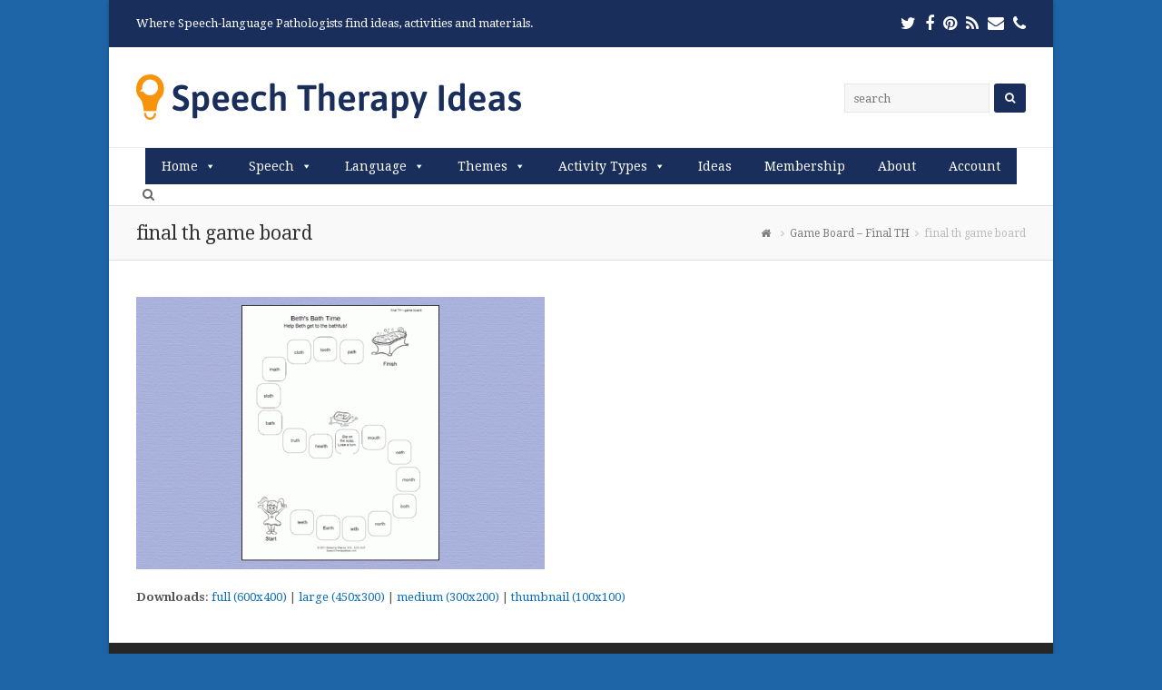

--- FILE ---
content_type: text/html; charset=UTF-8
request_url: https://www.speechtherapyideas.com/2011/01/31/game-board-finalth/image_final_th_game_board/
body_size: 19432
content:
<!DOCTYPE html>
<html dir="ltr" lang="en-US" prefix="og: https://ogp.me/ns#" itemscope itemtype="http://schema.org/WebPage">
<head>
<meta charset="UTF-8" />
<link rel="profile" href="http://gmpg.org/xfn/11">
<link rel="pingback" href="https://www.speechtherapyideas.com/xmlrpc.php">
<title>final th game board | Speech Therapy Ideas</title>
	<style>img:is([sizes="auto" i], [sizes^="auto," i]) { contain-intrinsic-size: 3000px 1500px }</style>
	
		<!-- All in One SEO 4.8.7 - aioseo.com -->
	<meta name="robots" content="max-image-preview:large" />
	<meta name="author" content="BeckyWanca"/>
	<link rel="canonical" href="https://www.speechtherapyideas.com/2011/01/31/game-board-finalth/image_final_th_game_board/" />
	<meta name="generator" content="All in One SEO (AIOSEO) 4.8.7" />
		<meta property="og:locale" content="en_US" />
		<meta property="og:site_name" content="Speech Therapy Ideas | Where Speech-language Pathologists find ideas, activities and materials." />
		<meta property="og:type" content="article" />
		<meta property="og:title" content="final th game board | Speech Therapy Ideas" />
		<meta property="og:url" content="https://www.speechtherapyideas.com/2011/01/31/game-board-finalth/image_final_th_game_board/" />
		<meta property="article:published_time" content="2013-07-08T18:45:02+00:00" />
		<meta property="article:modified_time" content="2013-07-08T18:45:02+00:00" />
		<meta name="twitter:card" content="summary" />
		<meta name="twitter:title" content="final th game board | Speech Therapy Ideas" />
		<script type="application/ld+json" class="aioseo-schema">
			{"@context":"https:\/\/schema.org","@graph":[{"@type":"BreadcrumbList","@id":"https:\/\/www.speechtherapyideas.com\/2011\/01\/31\/game-board-finalth\/image_final_th_game_board\/#breadcrumblist","itemListElement":[{"@type":"ListItem","@id":"https:\/\/www.speechtherapyideas.com#listItem","position":1,"name":"Home","item":"https:\/\/www.speechtherapyideas.com","nextItem":{"@type":"ListItem","@id":"https:\/\/www.speechtherapyideas.com\/2011\/01\/31\/game-board-finalth\/image_final_th_game_board\/#listItem","name":"final th game board"}},{"@type":"ListItem","@id":"https:\/\/www.speechtherapyideas.com\/2011\/01\/31\/game-board-finalth\/image_final_th_game_board\/#listItem","position":2,"name":"final th game board","previousItem":{"@type":"ListItem","@id":"https:\/\/www.speechtherapyideas.com#listItem","name":"Home"}}]},{"@type":"ItemPage","@id":"https:\/\/www.speechtherapyideas.com\/2011\/01\/31\/game-board-finalth\/image_final_th_game_board\/#itempage","url":"https:\/\/www.speechtherapyideas.com\/2011\/01\/31\/game-board-finalth\/image_final_th_game_board\/","name":"final th game board | Speech Therapy Ideas","inLanguage":"en-US","isPartOf":{"@id":"https:\/\/www.speechtherapyideas.com\/#website"},"breadcrumb":{"@id":"https:\/\/www.speechtherapyideas.com\/2011\/01\/31\/game-board-finalth\/image_final_th_game_board\/#breadcrumblist"},"author":{"@id":"https:\/\/www.speechtherapyideas.com\/author\/beckywanca\/#author"},"creator":{"@id":"https:\/\/www.speechtherapyideas.com\/author\/beckywanca\/#author"},"datePublished":"2013-07-08T13:45:02-04:00","dateModified":"2013-07-08T13:45:02-04:00"},{"@type":"Organization","@id":"https:\/\/www.speechtherapyideas.com\/#organization","name":"Speech Therapy Ideas","description":"Where Speech-language Pathologists find ideas, activities and materials.","url":"https:\/\/www.speechtherapyideas.com\/","telephone":"+19417994942","logo":{"@type":"ImageObject","url":"https:\/\/www.speechtherapyideas.com\/wp-content\/uploads\/2020\/08\/speech-therapy-ideas-logo.png","@id":"https:\/\/www.speechtherapyideas.com\/2011\/01\/31\/game-board-finalth\/image_final_th_game_board\/#organizationLogo","width":424,"height":50,"caption":"Speech Therapy Ideas"},"image":{"@id":"https:\/\/www.speechtherapyideas.com\/2011\/01\/31\/game-board-finalth\/image_final_th_game_board\/#organizationLogo"}},{"@type":"Person","@id":"https:\/\/www.speechtherapyideas.com\/author\/beckywanca\/#author","url":"https:\/\/www.speechtherapyideas.com\/author\/beckywanca\/","name":"BeckyWanca"},{"@type":"WebSite","@id":"https:\/\/www.speechtherapyideas.com\/#website","url":"https:\/\/www.speechtherapyideas.com\/","name":"Speech Therapy Ideas","description":"Where Speech-language Pathologists find ideas, activities and materials.","inLanguage":"en-US","publisher":{"@id":"https:\/\/www.speechtherapyideas.com\/#organization"}}]}
		</script>
		<!-- All in One SEO -->

<meta name="viewport" content="width=device-width, initial-scale=1">
<meta name="generator" content="Total WordPress Theme 4.3.1" />
<meta http-equiv="X-UA-Compatible" content="IE=edge" />
<link rel='dns-prefetch' href='//www.speechtherapyideas.com' />
<link rel='dns-prefetch' href='//fonts.googleapis.com' />
<link rel="alternate" type="application/rss+xml" title="Speech Therapy Ideas &raquo; Feed" href="https://www.speechtherapyideas.com/feed/" />
<link rel="alternate" type="application/rss+xml" title="Speech Therapy Ideas &raquo; Comments Feed" href="https://www.speechtherapyideas.com/comments/feed/" />
<link rel="alternate" type="application/rss+xml" title="Speech Therapy Ideas &raquo; final th game board Comments Feed" href="https://www.speechtherapyideas.com/2011/01/31/game-board-finalth/image_final_th_game_board/feed/" />
		<!-- This site uses the Google Analytics by MonsterInsights plugin v9.8.0 - Using Analytics tracking - https://www.monsterinsights.com/ -->
							<script src="//www.googletagmanager.com/gtag/js?id=G-R7LWYDNPJE"  data-cfasync="false" data-wpfc-render="false" type="text/javascript" async></script>
			<script data-cfasync="false" data-wpfc-render="false" type="text/javascript">
				var mi_version = '9.8.0';
				var mi_track_user = true;
				var mi_no_track_reason = '';
								var MonsterInsightsDefaultLocations = {"page_location":"https:\/\/www.speechtherapyideas.com\/2011\/01\/31\/game-board-finalth\/image_final_th_game_board\/"};
								if ( typeof MonsterInsightsPrivacyGuardFilter === 'function' ) {
					var MonsterInsightsLocations = (typeof MonsterInsightsExcludeQuery === 'object') ? MonsterInsightsPrivacyGuardFilter( MonsterInsightsExcludeQuery ) : MonsterInsightsPrivacyGuardFilter( MonsterInsightsDefaultLocations );
				} else {
					var MonsterInsightsLocations = (typeof MonsterInsightsExcludeQuery === 'object') ? MonsterInsightsExcludeQuery : MonsterInsightsDefaultLocations;
				}

								var disableStrs = [
										'ga-disable-G-R7LWYDNPJE',
									];

				/* Function to detect opted out users */
				function __gtagTrackerIsOptedOut() {
					for (var index = 0; index < disableStrs.length; index++) {
						if (document.cookie.indexOf(disableStrs[index] + '=true') > -1) {
							return true;
						}
					}

					return false;
				}

				/* Disable tracking if the opt-out cookie exists. */
				if (__gtagTrackerIsOptedOut()) {
					for (var index = 0; index < disableStrs.length; index++) {
						window[disableStrs[index]] = true;
					}
				}

				/* Opt-out function */
				function __gtagTrackerOptout() {
					for (var index = 0; index < disableStrs.length; index++) {
						document.cookie = disableStrs[index] + '=true; expires=Thu, 31 Dec 2099 23:59:59 UTC; path=/';
						window[disableStrs[index]] = true;
					}
				}

				if ('undefined' === typeof gaOptout) {
					function gaOptout() {
						__gtagTrackerOptout();
					}
				}
								window.dataLayer = window.dataLayer || [];

				window.MonsterInsightsDualTracker = {
					helpers: {},
					trackers: {},
				};
				if (mi_track_user) {
					function __gtagDataLayer() {
						dataLayer.push(arguments);
					}

					function __gtagTracker(type, name, parameters) {
						if (!parameters) {
							parameters = {};
						}

						if (parameters.send_to) {
							__gtagDataLayer.apply(null, arguments);
							return;
						}

						if (type === 'event') {
														parameters.send_to = monsterinsights_frontend.v4_id;
							var hookName = name;
							if (typeof parameters['event_category'] !== 'undefined') {
								hookName = parameters['event_category'] + ':' + name;
							}

							if (typeof MonsterInsightsDualTracker.trackers[hookName] !== 'undefined') {
								MonsterInsightsDualTracker.trackers[hookName](parameters);
							} else {
								__gtagDataLayer('event', name, parameters);
							}
							
						} else {
							__gtagDataLayer.apply(null, arguments);
						}
					}

					__gtagTracker('js', new Date());
					__gtagTracker('set', {
						'developer_id.dZGIzZG': true,
											});
					if ( MonsterInsightsLocations.page_location ) {
						__gtagTracker('set', MonsterInsightsLocations);
					}
										__gtagTracker('config', 'G-R7LWYDNPJE', {"forceSSL":"true"} );
										window.gtag = __gtagTracker;										(function () {
						/* https://developers.google.com/analytics/devguides/collection/analyticsjs/ */
						/* ga and __gaTracker compatibility shim. */
						var noopfn = function () {
							return null;
						};
						var newtracker = function () {
							return new Tracker();
						};
						var Tracker = function () {
							return null;
						};
						var p = Tracker.prototype;
						p.get = noopfn;
						p.set = noopfn;
						p.send = function () {
							var args = Array.prototype.slice.call(arguments);
							args.unshift('send');
							__gaTracker.apply(null, args);
						};
						var __gaTracker = function () {
							var len = arguments.length;
							if (len === 0) {
								return;
							}
							var f = arguments[len - 1];
							if (typeof f !== 'object' || f === null || typeof f.hitCallback !== 'function') {
								if ('send' === arguments[0]) {
									var hitConverted, hitObject = false, action;
									if ('event' === arguments[1]) {
										if ('undefined' !== typeof arguments[3]) {
											hitObject = {
												'eventAction': arguments[3],
												'eventCategory': arguments[2],
												'eventLabel': arguments[4],
												'value': arguments[5] ? arguments[5] : 1,
											}
										}
									}
									if ('pageview' === arguments[1]) {
										if ('undefined' !== typeof arguments[2]) {
											hitObject = {
												'eventAction': 'page_view',
												'page_path': arguments[2],
											}
										}
									}
									if (typeof arguments[2] === 'object') {
										hitObject = arguments[2];
									}
									if (typeof arguments[5] === 'object') {
										Object.assign(hitObject, arguments[5]);
									}
									if ('undefined' !== typeof arguments[1].hitType) {
										hitObject = arguments[1];
										if ('pageview' === hitObject.hitType) {
											hitObject.eventAction = 'page_view';
										}
									}
									if (hitObject) {
										action = 'timing' === arguments[1].hitType ? 'timing_complete' : hitObject.eventAction;
										hitConverted = mapArgs(hitObject);
										__gtagTracker('event', action, hitConverted);
									}
								}
								return;
							}

							function mapArgs(args) {
								var arg, hit = {};
								var gaMap = {
									'eventCategory': 'event_category',
									'eventAction': 'event_action',
									'eventLabel': 'event_label',
									'eventValue': 'event_value',
									'nonInteraction': 'non_interaction',
									'timingCategory': 'event_category',
									'timingVar': 'name',
									'timingValue': 'value',
									'timingLabel': 'event_label',
									'page': 'page_path',
									'location': 'page_location',
									'title': 'page_title',
									'referrer' : 'page_referrer',
								};
								for (arg in args) {
																		if (!(!args.hasOwnProperty(arg) || !gaMap.hasOwnProperty(arg))) {
										hit[gaMap[arg]] = args[arg];
									} else {
										hit[arg] = args[arg];
									}
								}
								return hit;
							}

							try {
								f.hitCallback();
							} catch (ex) {
							}
						};
						__gaTracker.create = newtracker;
						__gaTracker.getByName = newtracker;
						__gaTracker.getAll = function () {
							return [];
						};
						__gaTracker.remove = noopfn;
						__gaTracker.loaded = true;
						window['__gaTracker'] = __gaTracker;
					})();
									} else {
										console.log("");
					(function () {
						function __gtagTracker() {
							return null;
						}

						window['__gtagTracker'] = __gtagTracker;
						window['gtag'] = __gtagTracker;
					})();
									}
			</script>
			
							<!-- / Google Analytics by MonsterInsights -->
		<link rel='stylesheet' id='js_composer_front-css' href='https://www.speechtherapyideas.com/wp-content/plugins/js_composer/assets/css/js_composer.min.css?ver=5.2' type='text/css' media='all' />
<link rel='stylesheet' id='wp-block-library-css' href='https://www.speechtherapyideas.com/wp-includes/css/dist/block-library/style.min.css?ver=6.7.4' type='text/css' media='all' />
<link rel='stylesheet' id='wishlist-box-basic-blocks-style-css' href='https://www.speechtherapyideas.com/wp-content/plugins/wishlist-member/features/box-basic/dist/style.css?ver=6.7.4' type='text/css' media='all' />
<link rel='stylesheet' id='convertkit-broadcasts-css' href='https://www.speechtherapyideas.com/wp-content/plugins/convertkit/resources/frontend/css/broadcasts.css?ver=3.0.3' type='text/css' media='all' />
<link rel='stylesheet' id='convertkit-button-css' href='https://www.speechtherapyideas.com/wp-content/plugins/convertkit/resources/frontend/css/button.css?ver=3.0.3' type='text/css' media='all' />
<link rel='stylesheet' id='convertkit-form-css' href='https://www.speechtherapyideas.com/wp-content/plugins/convertkit/resources/frontend/css/form.css?ver=3.0.3' type='text/css' media='all' />
<link rel='stylesheet' id='convertkit-form-builder-field-css' href='https://www.speechtherapyideas.com/wp-content/plugins/convertkit/resources/frontend/css/form-builder.css?ver=3.0.3' type='text/css' media='all' />
<link rel='stylesheet' id='convertkit-form-builder-css' href='https://www.speechtherapyideas.com/wp-content/plugins/convertkit/resources/frontend/css/form-builder.css?ver=3.0.3' type='text/css' media='all' />
<style id='classic-theme-styles-inline-css' type='text/css'>
/*! This file is auto-generated */
.wp-block-button__link{color:#fff;background-color:#32373c;border-radius:9999px;box-shadow:none;text-decoration:none;padding:calc(.667em + 2px) calc(1.333em + 2px);font-size:1.125em}.wp-block-file__button{background:#32373c;color:#fff;text-decoration:none}
</style>
<style id='global-styles-inline-css' type='text/css'>
:root{--wp--preset--aspect-ratio--square: 1;--wp--preset--aspect-ratio--4-3: 4/3;--wp--preset--aspect-ratio--3-4: 3/4;--wp--preset--aspect-ratio--3-2: 3/2;--wp--preset--aspect-ratio--2-3: 2/3;--wp--preset--aspect-ratio--16-9: 16/9;--wp--preset--aspect-ratio--9-16: 9/16;--wp--preset--color--black: #000000;--wp--preset--color--cyan-bluish-gray: #abb8c3;--wp--preset--color--white: #ffffff;--wp--preset--color--pale-pink: #f78da7;--wp--preset--color--vivid-red: #cf2e2e;--wp--preset--color--luminous-vivid-orange: #ff6900;--wp--preset--color--luminous-vivid-amber: #fcb900;--wp--preset--color--light-green-cyan: #7bdcb5;--wp--preset--color--vivid-green-cyan: #00d084;--wp--preset--color--pale-cyan-blue: #8ed1fc;--wp--preset--color--vivid-cyan-blue: #0693e3;--wp--preset--color--vivid-purple: #9b51e0;--wp--preset--gradient--vivid-cyan-blue-to-vivid-purple: linear-gradient(135deg,rgba(6,147,227,1) 0%,rgb(155,81,224) 100%);--wp--preset--gradient--light-green-cyan-to-vivid-green-cyan: linear-gradient(135deg,rgb(122,220,180) 0%,rgb(0,208,130) 100%);--wp--preset--gradient--luminous-vivid-amber-to-luminous-vivid-orange: linear-gradient(135deg,rgba(252,185,0,1) 0%,rgba(255,105,0,1) 100%);--wp--preset--gradient--luminous-vivid-orange-to-vivid-red: linear-gradient(135deg,rgba(255,105,0,1) 0%,rgb(207,46,46) 100%);--wp--preset--gradient--very-light-gray-to-cyan-bluish-gray: linear-gradient(135deg,rgb(238,238,238) 0%,rgb(169,184,195) 100%);--wp--preset--gradient--cool-to-warm-spectrum: linear-gradient(135deg,rgb(74,234,220) 0%,rgb(151,120,209) 20%,rgb(207,42,186) 40%,rgb(238,44,130) 60%,rgb(251,105,98) 80%,rgb(254,248,76) 100%);--wp--preset--gradient--blush-light-purple: linear-gradient(135deg,rgb(255,206,236) 0%,rgb(152,150,240) 100%);--wp--preset--gradient--blush-bordeaux: linear-gradient(135deg,rgb(254,205,165) 0%,rgb(254,45,45) 50%,rgb(107,0,62) 100%);--wp--preset--gradient--luminous-dusk: linear-gradient(135deg,rgb(255,203,112) 0%,rgb(199,81,192) 50%,rgb(65,88,208) 100%);--wp--preset--gradient--pale-ocean: linear-gradient(135deg,rgb(255,245,203) 0%,rgb(182,227,212) 50%,rgb(51,167,181) 100%);--wp--preset--gradient--electric-grass: linear-gradient(135deg,rgb(202,248,128) 0%,rgb(113,206,126) 100%);--wp--preset--gradient--midnight: linear-gradient(135deg,rgb(2,3,129) 0%,rgb(40,116,252) 100%);--wp--preset--font-size--small: 13px;--wp--preset--font-size--medium: 20px;--wp--preset--font-size--large: 36px;--wp--preset--font-size--x-large: 42px;--wp--preset--spacing--20: 0.44rem;--wp--preset--spacing--30: 0.67rem;--wp--preset--spacing--40: 1rem;--wp--preset--spacing--50: 1.5rem;--wp--preset--spacing--60: 2.25rem;--wp--preset--spacing--70: 3.38rem;--wp--preset--spacing--80: 5.06rem;--wp--preset--shadow--natural: 6px 6px 9px rgba(0, 0, 0, 0.2);--wp--preset--shadow--deep: 12px 12px 50px rgba(0, 0, 0, 0.4);--wp--preset--shadow--sharp: 6px 6px 0px rgba(0, 0, 0, 0.2);--wp--preset--shadow--outlined: 6px 6px 0px -3px rgba(255, 255, 255, 1), 6px 6px rgba(0, 0, 0, 1);--wp--preset--shadow--crisp: 6px 6px 0px rgba(0, 0, 0, 1);}:where(.is-layout-flex){gap: 0.5em;}:where(.is-layout-grid){gap: 0.5em;}body .is-layout-flex{display: flex;}.is-layout-flex{flex-wrap: wrap;align-items: center;}.is-layout-flex > :is(*, div){margin: 0;}body .is-layout-grid{display: grid;}.is-layout-grid > :is(*, div){margin: 0;}:where(.wp-block-columns.is-layout-flex){gap: 2em;}:where(.wp-block-columns.is-layout-grid){gap: 2em;}:where(.wp-block-post-template.is-layout-flex){gap: 1.25em;}:where(.wp-block-post-template.is-layout-grid){gap: 1.25em;}.has-black-color{color: var(--wp--preset--color--black) !important;}.has-cyan-bluish-gray-color{color: var(--wp--preset--color--cyan-bluish-gray) !important;}.has-white-color{color: var(--wp--preset--color--white) !important;}.has-pale-pink-color{color: var(--wp--preset--color--pale-pink) !important;}.has-vivid-red-color{color: var(--wp--preset--color--vivid-red) !important;}.has-luminous-vivid-orange-color{color: var(--wp--preset--color--luminous-vivid-orange) !important;}.has-luminous-vivid-amber-color{color: var(--wp--preset--color--luminous-vivid-amber) !important;}.has-light-green-cyan-color{color: var(--wp--preset--color--light-green-cyan) !important;}.has-vivid-green-cyan-color{color: var(--wp--preset--color--vivid-green-cyan) !important;}.has-pale-cyan-blue-color{color: var(--wp--preset--color--pale-cyan-blue) !important;}.has-vivid-cyan-blue-color{color: var(--wp--preset--color--vivid-cyan-blue) !important;}.has-vivid-purple-color{color: var(--wp--preset--color--vivid-purple) !important;}.has-black-background-color{background-color: var(--wp--preset--color--black) !important;}.has-cyan-bluish-gray-background-color{background-color: var(--wp--preset--color--cyan-bluish-gray) !important;}.has-white-background-color{background-color: var(--wp--preset--color--white) !important;}.has-pale-pink-background-color{background-color: var(--wp--preset--color--pale-pink) !important;}.has-vivid-red-background-color{background-color: var(--wp--preset--color--vivid-red) !important;}.has-luminous-vivid-orange-background-color{background-color: var(--wp--preset--color--luminous-vivid-orange) !important;}.has-luminous-vivid-amber-background-color{background-color: var(--wp--preset--color--luminous-vivid-amber) !important;}.has-light-green-cyan-background-color{background-color: var(--wp--preset--color--light-green-cyan) !important;}.has-vivid-green-cyan-background-color{background-color: var(--wp--preset--color--vivid-green-cyan) !important;}.has-pale-cyan-blue-background-color{background-color: var(--wp--preset--color--pale-cyan-blue) !important;}.has-vivid-cyan-blue-background-color{background-color: var(--wp--preset--color--vivid-cyan-blue) !important;}.has-vivid-purple-background-color{background-color: var(--wp--preset--color--vivid-purple) !important;}.has-black-border-color{border-color: var(--wp--preset--color--black) !important;}.has-cyan-bluish-gray-border-color{border-color: var(--wp--preset--color--cyan-bluish-gray) !important;}.has-white-border-color{border-color: var(--wp--preset--color--white) !important;}.has-pale-pink-border-color{border-color: var(--wp--preset--color--pale-pink) !important;}.has-vivid-red-border-color{border-color: var(--wp--preset--color--vivid-red) !important;}.has-luminous-vivid-orange-border-color{border-color: var(--wp--preset--color--luminous-vivid-orange) !important;}.has-luminous-vivid-amber-border-color{border-color: var(--wp--preset--color--luminous-vivid-amber) !important;}.has-light-green-cyan-border-color{border-color: var(--wp--preset--color--light-green-cyan) !important;}.has-vivid-green-cyan-border-color{border-color: var(--wp--preset--color--vivid-green-cyan) !important;}.has-pale-cyan-blue-border-color{border-color: var(--wp--preset--color--pale-cyan-blue) !important;}.has-vivid-cyan-blue-border-color{border-color: var(--wp--preset--color--vivid-cyan-blue) !important;}.has-vivid-purple-border-color{border-color: var(--wp--preset--color--vivid-purple) !important;}.has-vivid-cyan-blue-to-vivid-purple-gradient-background{background: var(--wp--preset--gradient--vivid-cyan-blue-to-vivid-purple) !important;}.has-light-green-cyan-to-vivid-green-cyan-gradient-background{background: var(--wp--preset--gradient--light-green-cyan-to-vivid-green-cyan) !important;}.has-luminous-vivid-amber-to-luminous-vivid-orange-gradient-background{background: var(--wp--preset--gradient--luminous-vivid-amber-to-luminous-vivid-orange) !important;}.has-luminous-vivid-orange-to-vivid-red-gradient-background{background: var(--wp--preset--gradient--luminous-vivid-orange-to-vivid-red) !important;}.has-very-light-gray-to-cyan-bluish-gray-gradient-background{background: var(--wp--preset--gradient--very-light-gray-to-cyan-bluish-gray) !important;}.has-cool-to-warm-spectrum-gradient-background{background: var(--wp--preset--gradient--cool-to-warm-spectrum) !important;}.has-blush-light-purple-gradient-background{background: var(--wp--preset--gradient--blush-light-purple) !important;}.has-blush-bordeaux-gradient-background{background: var(--wp--preset--gradient--blush-bordeaux) !important;}.has-luminous-dusk-gradient-background{background: var(--wp--preset--gradient--luminous-dusk) !important;}.has-pale-ocean-gradient-background{background: var(--wp--preset--gradient--pale-ocean) !important;}.has-electric-grass-gradient-background{background: var(--wp--preset--gradient--electric-grass) !important;}.has-midnight-gradient-background{background: var(--wp--preset--gradient--midnight) !important;}.has-small-font-size{font-size: var(--wp--preset--font-size--small) !important;}.has-medium-font-size{font-size: var(--wp--preset--font-size--medium) !important;}.has-large-font-size{font-size: var(--wp--preset--font-size--large) !important;}.has-x-large-font-size{font-size: var(--wp--preset--font-size--x-large) !important;}
:where(.wp-block-post-template.is-layout-flex){gap: 1.25em;}:where(.wp-block-post-template.is-layout-grid){gap: 1.25em;}
:where(.wp-block-columns.is-layout-flex){gap: 2em;}:where(.wp-block-columns.is-layout-grid){gap: 2em;}
:root :where(.wp-block-pullquote){font-size: 1.5em;line-height: 1.6;}
</style>
<link rel='stylesheet' id='megamenu-css' href='https://www.speechtherapyideas.com/wp-content/uploads/maxmegamenu/style.css?ver=d61fcd' type='text/css' media='all' />
<link rel='stylesheet' id='dashicons-css' href='https://www.speechtherapyideas.com/wp-includes/css/dashicons.min.css?ver=6.7.4' type='text/css' media='all' />
<link rel='stylesheet' id='wpex-style-css' href='https://www.speechtherapyideas.com/wp-content/themes/Total/style.css?ver=4.3.1' type='text/css' media='all' />
<link rel='stylesheet' id='wpex-google-font-droid-serif-css' href='//fonts.googleapis.com/css?family=Droid+Serif%3A100%2C200%2C300%2C400%2C500%2C600%2C700%2C800%2C900%2C100i%2C200i%2C300i%2C400i%2C500i%2C600i%2C700i%2C800i%2C900i&#038;subset=latin&#038;ver=6.7.4' type='text/css' media='all' />
<link rel='stylesheet' id='wpex-visual-composer-css' href='https://www.speechtherapyideas.com/wp-content/themes/Total/assets/css/wpex-visual-composer.css?ver=4.3.1' type='text/css' media='all' />
<link rel='stylesheet' id='wpex-visual-composer-extend-css' href='https://www.speechtherapyideas.com/wp-content/themes/Total/assets/css/wpex-visual-composer-extend.css?ver=4.3.1' type='text/css' media='all' />
<!--[if IE 8]>
<link rel='stylesheet' id='wpex-ie8-css' href='https://www.speechtherapyideas.com/wp-content/themes/Total/assets/css/wpex-ie8.css?ver=4.3.1' type='text/css' media='all' />
<![endif]-->
<!--[if IE 9]>
<link rel='stylesheet' id='wpex-ie9-css' href='https://www.speechtherapyideas.com/wp-content/themes/Total/assets/css/wpex-ie9.css?ver=4.3.1' type='text/css' media='all' />
<![endif]-->
<link rel='stylesheet' id='wpex-responsive-css' href='https://www.speechtherapyideas.com/wp-content/themes/Total/assets/css/wpex-responsive.css?ver=4.3.1' type='text/css' media='all' />
<script type="text/javascript" src="https://www.speechtherapyideas.com/wp-content/plugins/google-analytics-for-wordpress/assets/js/frontend-gtag.min.js?ver=9.8.0" id="monsterinsights-frontend-script-js" async="async" data-wp-strategy="async"></script>
<script data-cfasync="false" data-wpfc-render="false" type="text/javascript" id='monsterinsights-frontend-script-js-extra'>/* <![CDATA[ */
var monsterinsights_frontend = {"js_events_tracking":"true","download_extensions":"pdf,doc,ppt,xls,zip,docx,pptx,xlsx","inbound_paths":"[]","home_url":"https:\/\/www.speechtherapyideas.com","hash_tracking":"false","v4_id":"G-R7LWYDNPJE"};/* ]]> */
</script>
<script type="text/javascript" src="https://www.speechtherapyideas.com/wp-includes/js/jquery/jquery.min.js?ver=3.7.1" id="jquery-core-js"></script>
<script type="text/javascript" src="https://www.speechtherapyideas.com/wp-includes/js/jquery/jquery-migrate.min.js?ver=3.4.1" id="jquery-migrate-js"></script>
<script type="text/javascript" src="https://www.speechtherapyideas.com/wp-includes/js/dist/hooks.min.js?ver=4d63a3d491d11ffd8ac6" id="wp-hooks-js"></script>
<script type="text/javascript" src="https://www.speechtherapyideas.com/wp-includes/js/dist/i18n.min.js?ver=5e580eb46a90c2b997e6" id="wp-i18n-js"></script>
<script type="text/javascript" id="wp-i18n-js-after">
/* <![CDATA[ */
wp.i18n.setLocaleData( { 'text direction\u0004ltr': [ 'ltr' ] } );
/* ]]> */
</script>
<script type="text/javascript" src="https://www.speechtherapyideas.com/wp-content/plugins/wishlist-member/features/box-basic/dist/script.js?ver=1.0.0" id="wishlist-box-basic-blocks-script-js"></script>
<script type="text/javascript" src="https://www.speechtherapyideas.com/wp-content/plugins/wp-hide-post/public/js/wp-hide-post-public.js?ver=2.0.10" id="wp-hide-post-js"></script>
<!--[if lt IE 9]>
<script type="text/javascript" src="https://www.speechtherapyideas.com/wp-content/themes/Total/assets/js/dynamic/html5.js?ver=4.3.1" id="wpex-html5shiv-js"></script>
<![endif]-->
<link rel="https://api.w.org/" href="https://www.speechtherapyideas.com/wp-json/" /><link rel="alternate" title="JSON" type="application/json" href="https://www.speechtherapyideas.com/wp-json/wp/v2/media/1688" /><link rel="EditURI" type="application/rsd+xml" title="RSD" href="https://www.speechtherapyideas.com/xmlrpc.php?rsd" />
<meta name="generator" content="WordPress 6.7.4" />
<link rel='shortlink' href='https://www.speechtherapyideas.com/?p=1688' />
<link rel="alternate" title="oEmbed (JSON)" type="application/json+oembed" href="https://www.speechtherapyideas.com/wp-json/oembed/1.0/embed?url=https%3A%2F%2Fwww.speechtherapyideas.com%2F2011%2F01%2F31%2Fgame-board-finalth%2Fimage_final_th_game_board%2F" />
<link rel="alternate" title="oEmbed (XML)" type="text/xml+oembed" href="https://www.speechtherapyideas.com/wp-json/oembed/1.0/embed?url=https%3A%2F%2Fwww.speechtherapyideas.com%2F2011%2F01%2F31%2Fgame-board-finalth%2Fimage_final_th_game_board%2F&#038;format=xml" />
<!-- Running WishList Member Legacy v3.28.2 (9da3) -->

<!-- Meta Pixel Code -->
<script type='text/javascript'>
!function(f,b,e,v,n,t,s){if(f.fbq)return;n=f.fbq=function(){n.callMethod?
n.callMethod.apply(n,arguments):n.queue.push(arguments)};if(!f._fbq)f._fbq=n;
n.push=n;n.loaded=!0;n.version='2.0';n.queue=[];t=b.createElement(e);t.async=!0;
t.src=v;s=b.getElementsByTagName(e)[0];s.parentNode.insertBefore(t,s)}(window,
document,'script','https://connect.facebook.net/en_US/fbevents.js?v=next');
</script>
<!-- End Meta Pixel Code -->

      <script type='text/javascript'>
        var url = window.location.origin + '?ob=open-bridge';
        fbq('set', 'openbridge', '807381140016676', url);
      </script>
    <script type='text/javascript'>fbq('init', '807381140016676', {}, {
    "agent": "wordpress-6.7.4-3.0.16"
})</script><script type='text/javascript'>
    fbq('track', 'PageView', []);
  </script>
<!-- Meta Pixel Code -->
<noscript>
<img height="1" width="1" style="display:none" alt="fbpx"
src="https://www.facebook.com/tr?id=807381140016676&ev=PageView&noscript=1" />
</noscript>
<!-- End Meta Pixel Code -->
<meta name="generator" content="Powered by Visual Composer - drag and drop page builder for WordPress."/>
<!--[if lte IE 9]><link rel="stylesheet" type="text/css" href="https://www.speechtherapyideas.com/wp-content/plugins/js_composer/assets/css/vc_lte_ie9.min.css" media="screen"><![endif]--><script async id="_ck_256212" src="https://forms.convertkit.com/256212?v=7"></script><noscript><style type="text/css"> .wpb_animate_when_almost_visible { opacity: 1; }</style></noscript><style type="text/css">/** Mega Menu CSS: fs **/</style>
<style type="text/css" data-type="wpex-css" id="wpex-css">/*ACCENT COLOR*/.wpex-carousel-woocommerce .wpex-carousel-entry-details,a,.wpex-accent-color,#site-navigation .dropdown-menu a:hover,#site-navigation .dropdown-menu >.current-menu-item >a,#site-navigation .dropdown-menu >.current-menu-parent >a,h1 a:hover,h2 a:hover,a:hover h2,h3 a:hover,h4 a:hover,h5 a:hover,h6 a:hover,.entry-title a:hover,.modern-menu-widget a:hover,.theme-button.outline,.theme-button.clean{color:#192e5b}.vcex-skillbar-bar,.vcex-icon-box.style-five.link-wrap:hover,.vcex-icon-box.style-four.link-wrap:hover,.vcex-recent-news-date span.month,.vcex-pricing.featured .vcex-pricing-header,.vcex-testimonials-fullslider .sp-button:hover,.vcex-testimonials-fullslider .sp-selected-button,.vcex-social-links a:hover,.vcex-testimonials-fullslider.light-skin .sp-button:hover,.vcex-testimonials-fullslider.light-skin .sp-selected-button,.vcex-divider-dots span,.vcex-testimonials-fullslider .sp-button.sp-selected-button,.vcex-testimonials-fullslider .sp-button:hover,.wpex-accent-bg,.background-highlight,input[type="submit"],.theme-button,button,.theme-button.outline:hover,.active .theme-button,.theme-button.active,#main .tagcloud a:hover,.post-tags a:hover,.wpex-carousel .owl-dot.active,.navbar-style-one .menu-button >a >span.link-inner,.wpex-carousel .owl-prev,.wpex-carousel .owl-next,body #header-two-search #header-two-search-submit,.theme-button:hover,.modern-menu-widget li.current-menu-item a,#sidebar .widget_nav_menu .current-menu-item >a,#wp-calendar caption,#site-scroll-top:hover,input[type="submit"]:hover,button:hover,.wpex-carousel .owl-prev:hover,.wpex-carousel .owl-next:hover,#site-navigation .menu-button >a >span.link-inner,#site-navigation .menu-button >a >span.link-inner:hover,.navbar-style-six .dropdown-menu >.current-menu-item >a,.navbar-style-six .dropdown-menu >.current-menu-parent >a,#wpex-sfb-l,#wpex-sfb-r,#wpex-sfb-t,#wpex-sfb-b{background-color:#192e5b}.vcex-heading-bottom-border-w-color .vcex-heading-inner{border-bottom-color:#192e5b}.wpb_tabs.tab-style-alternative-two .wpb_tabs_nav li.ui-tabs-active a{border-bottom-color:#192e5b}.theme-button.outline{border-color:#192e5b}#searchform-dropdown{border-color:#192e5b}.toggle-bar-btn:hover{border-top-color:#192e5b;border-right-color:#192e5b}body #site-navigation-wrap.nav-dropdown-top-border .dropdown-menu >li >ul{border-top-color:#192e5b}.theme-heading.border-w-color span.text{border-bottom-color:#192e5b}/*TYPOGRAPHY*/body{font-family:"Droid Serif";color:#555555}#top-bar-content{font-size:13px}#site-navigation .dropdown-menu a{text-transform:uppercase}.page-header .page-header-title{font-weight:400}h1,h2,h3,h4,h5,h6,.theme-heading,.page-header-title,.heading-typography,.widget-title,.wpex-widget-recent-posts-title,.comment-reply-title,.vcex-heading,.entry-title,.sidebar-box .widget-title,.search-entry h2{color:#333333}/*SITE BACKGROUND*/body{background-color:#1d65a6!important}/*CUSTOMIZER STYLING*/.site-breadcrumbs a{color:#7c7c7c}.page-header.wpex-supports-mods{padding-top:15px;padding-bottom:15px;background-color:#f9f9f9;border-top-color:#dddddd;border-bottom-color:#dddddd}#site-scroll-top{width:24px;height:24px;line-height:24px;font-size:14px;border-radius:3px;color:#ffffff;background-color:#aaaaaa;border-color:#aaaaaa}.page-numbers a:hover,.page-numbers.current,.page-numbers.current:hover,.page-links span,.page-links a >span:hover{border-color:#192e5b;color:#ffffff;background:#00743f}.page-numbers.current,.page-numbers.current:hover{border-color:#192e5b!important;background:#192e5b!important}ul .page-numbers a,a.page-numbers,span.page-numbers,.page-links span,.page-links a >span{color:#000000}.site-content input[type="date"],.site-content input[type="time"],.site-content input[type="datetime-local"],.site-content input[type="week"],.site-content input[type="month"],.site-content input[type="text"],.site-content input[type="email"],.site-content input[type="url"],.site-content input[type="password"],.site-content input[type="search"],.site-content input[type="tel"],.site-content input[type="number"],.site-content textarea{background-color:#ffffff;border-color:#dddddd}a,h1 a:hover,h2 a:hover,h3 a:hover,h4 a:hover,h5 a:hover,h6 a:hover,.entry-title a:hover,.woocommerce .woocommerce-error a.button,.woocommerce .woocommerce-info a.button,.woocommerce .woocommerce-message a.button{color:#0d6db8}a:hover{color:#00743f}.boxed-main-layout #outer-wrap{padding:0 30px}#top-bar-wrap{background-color:#192e5b;border-color:#192e5b;color:#ffffff}.wpex-top-bar-sticky{background-color:#192e5b}#top-bar-content strong{color:#ffffff}#top-bar-content a{color:#ffffff}#top-bar-social-alt a{color:#ffffff}#top-bar-social a.wpex-social-btn-no-style{color:#ffffff}#top-bar-social a.wpex-social-btn-no-style:hover{color:#ffffff}#footer-callout-wrap{background-color:#fcfcfc}.vc_column-inner{margin-bottom:30px}</style></head>

<!-- Begin Body -->
<body class="attachment attachment-template-default single single-attachment postid-1688 attachmentid-1688 attachment-gif wp-custom-logo mega-menu-main-menu wpex-theme wpex-responsive boxed-main-layout no-composer wpex-live-site wrap-boxshadow content-full-width has-topbar has-breadcrumbs sidebar-widget-icons hasnt-overlay-header wpex-mobile-toggle-menu-icon_buttons has-mobile-menu comment-avatars-disabled wpb-js-composer js-comp-ver-5.2 vc_responsive">


<a href="#content" class="skip-to-content local-scroll-link">skip to Main Content</a><span data-ls_id="#site_top"></span>
<div id="outer-wrap" class="clr">

	
	<div id="wrap" class="clr">

		

	<div id="top-bar-wrap" class="clr">
		<div id="top-bar" class="clr container">
			
	<div id="top-bar-content" class="wpex-clr has-content top-bar-left">

		
		
			Where Speech-language Pathologists find ideas, activities and materials.
		
	</div><!-- #top-bar-content -->



<div id="top-bar-social" class="clr top-bar-right social-style-none">

	<a href="https://twitter.com/speechtxideas" title="Twitter" target="_blank" class="wpex-twitter wpex-social-btn wpex-social-btn-no-style"><span class="fa fa-twitter" aria-hidden="true"></span><span class="screen-reader-text">Twitter</span></a><a href="https://www.facebook.com/SpeechTherapyIdeas/" title="Facebook" target="_blank" class="wpex-facebook wpex-social-btn wpex-social-btn-no-style"><span class="fa fa-facebook" aria-hidden="true"></span><span class="screen-reader-text">Facebook</span></a><a href="https://www.pinterest.com/speechtxideas/" title="Pinterest" target="_blank" class="wpex-pinterest wpex-social-btn wpex-social-btn-no-style"><span class="fa fa-pinterest" aria-hidden="true"></span><span class="screen-reader-text">Pinterest</span></a><a href="/feed/" title="RSS" target="_blank" class="wpex-rss wpex-social-btn wpex-social-btn-no-style"><span class="fa fa-rss" aria-hidden="true"></span><span class="screen-reader-text">RSS</span></a><a href="mailto:support@speechtherapyideas.com" title="Email" class="wpex-email wpex-social-btn wpex-social-btn-no-style"><span class="fa fa-envelope" aria-hidden="true"></span><span class="screen-reader-text">Email</span></a><a href="tel:tel:941-799-4942" title="Phone" class="wpex-phone wpex-social-btn wpex-social-btn-no-style"><span class="fa fa-phone" aria-hidden="true"></span><span class="screen-reader-text">Phone</span></a>
</div><!-- #top-bar-social -->		</div><!-- #top-bar -->
	</div><!-- #top-bar-wrap -->



<header id="site-header" class="header-two dyn-styles clr" itemscope="itemscope" itemtype="http://schema.org/WPHeader">

	
	<div id="site-header-inner" class="container clr">

		
<div id="site-logo" class="site-branding clr header-two-logo">
	<div id="site-logo-inner" class="clr">
									<a href="https://www.speechtherapyideas.com/" title="Speech Therapy Ideas" rel="home" class="main-logo"><img src="https://www.speechtherapyideas.com/wp-content/uploads/2020/08/speech-therapy-ideas-logo.png" alt="Speech Therapy Ideas" class="logo-img" data-no-retina /></a>
											</div><!-- #site-logo-inner -->
</div><!-- #site-logo -->
	<aside id="header-aside" class="clr header-two-aside">
		<div class="header-aside-content clr"></div>
					<div id="header-two-search" class="clr">
				<form method="get" class="header-two-searchform" action="https://www.speechtherapyideas.com/">
					<input type="search" id="header-two-search-input" name="s" value="search" onfocus="if(this.value==this.defaultValue)this.value='';" onblur="if(this.value=='')this.value=this.defaultValue;"/>
										<button type="submit" value="" id="header-two-search-submit">
						<span class="fa fa-search"></span>
					</button>
				</form><!-- #header-two-searchform -->
			</div><!-- #header-two-search -->
			</aside><!-- #header-two-aside -->


<div id="mobile-menu" class="clr wpex-mobile-menu-toggle wpex-hidden"><a href="#" class="mobile-menu-toggle"><span class="fa fa-navicon" aria-hidden="true"></span><span class="screen-reader-text">Open Mobile Menu</span></a></div><!-- #mobile-menu -->
	</div><!-- #site-header-inner -->

	
	
	<div id="site-navigation-wrap" class="navbar-style-two fixed-nav clr">

		<nav id="site-navigation" class="navigation main-navigation clr container" itemscope="itemscope" itemtype="http://schema.org/SiteNavigationElement">

			
				<div id="mega-menu-wrap-main_menu" class="mega-menu-wrap"><div class="mega-menu-toggle"><div class="mega-toggle-blocks-left"></div><div class="mega-toggle-blocks-center"></div><div class="mega-toggle-blocks-right"><div class='mega-toggle-block mega-menu-toggle-block mega-toggle-block-1' id='mega-toggle-block-1' tabindex='0'><span class='mega-toggle-label' role='button' aria-expanded='false'><span class='mega-toggle-label-closed'>MENU</span><span class='mega-toggle-label-open'>MENU</span></span></div></div></div><ul id="mega-menu-main_menu" class="mega-menu max-mega-menu mega-menu-horizontal mega-no-js" data-event="hover_intent" data-effect="fade_up" data-effect-speed="200" data-effect-mobile="disabled" data-effect-speed-mobile="0" data-mobile-force-width="false" data-second-click="go" data-document-click="collapse" data-vertical-behaviour="standard" data-breakpoint="600" data-unbind="true" data-mobile-state="collapse_all" data-mobile-direction="vertical" data-hover-intent-timeout="300" data-hover-intent-interval="100"><li class="mega-menu-item mega-menu-item-type-custom mega-menu-item-object-custom mega-menu-item-has-children mega-menu-megamenu mega-menu-grid mega-align-bottom-left mega-menu-grid mega-menu-item-405" id="mega-menu-item-405"><a class="mega-menu-link" href="/" aria-expanded="false" tabindex="0">Home<span class="mega-indicator" aria-hidden="true"></span></a>
<ul class="mega-sub-menu" role='presentation'>
<li class="mega-menu-row" id="mega-menu-405-0">
	<ul class="mega-sub-menu" style='--columns:12' role='presentation'>
<li class="mega-menu-column mega-menu-columns-12-of-12" style="--columns:12; --span:12" id="mega-menu-405-0-0">
		<ul class="mega-sub-menu">
<li class="mega-menu-item mega-menu-item-type-custom mega-menu-item-object-custom mega-menu-item-4157" id="mega-menu-item-4157"><a class="mega-menu-link" href="/member-home-basic/">Member Home - Basic</a></li><li class="mega-menu-item mega-menu-item-type-custom mega-menu-item-object-custom mega-menu-item-4158" id="mega-menu-item-4158"><a class="mega-menu-link" href="/member-home-essential/">Member Home - Essential</a></li><li class="mega-menu-item mega-menu-item-type-custom mega-menu-item-object-custom mega-menu-item-4159" id="mega-menu-item-4159"><a class="mega-menu-link" href="/member-home-unlimited/">Member Home - Unlimited</a></li>		</ul>
</li>	</ul>
</li></ul>
</li><li class="mega-menu-item mega-menu-item-type-custom mega-menu-item-object-custom mega-menu-item-has-children mega-menu-megamenu mega-menu-grid mega-align-bottom-left mega-menu-grid mega-menu-item-3550" id="mega-menu-item-3550"><a class="mega-menu-link" href="https://www.speechtherapyideas.com/speech/" aria-expanded="false" tabindex="0">Speech<span class="mega-indicator" aria-hidden="true"></span></a>
<ul class="mega-sub-menu" role='presentation'>
<li class="mega-menu-row" id="mega-menu-3550-0">
	<ul class="mega-sub-menu" style='--columns:12' role='presentation'>
<li class="mega-menu-column mega-menu-columns-1-of-12" style="--columns:12; --span:1" id="mega-menu-3550-0-0"></li><li class="mega-menu-column mega-menu-columns-3-of-12" style="--columns:12; --span:3" id="mega-menu-3550-0-1">
		<ul class="mega-sub-menu">
<li class="mega-menu-item mega-menu-item-type-taxonomy mega-menu-item-object-category mega-menu-item-has-children mega-menu-item-416" id="mega-menu-item-416"><a class="mega-menu-link" href="https://www.speechtherapyideas.com/category/speech/articulation/">Articulation<span class="mega-indicator" aria-hidden="true"></span></a>
			<ul class="mega-sub-menu">
<li class="mega-menu-item mega-menu-item-type-taxonomy mega-menu-item-object-category mega-menu-item-3520" id="mega-menu-item-3520"><a class="mega-menu-link" href="https://www.speechtherapyideas.com/category/speech/articulation/b-sound/">B Sound</a></li><li class="mega-menu-item mega-menu-item-type-taxonomy mega-menu-item-object-category mega-menu-item-2877" id="mega-menu-item-2877"><a class="mega-menu-link" href="https://www.speechtherapyideas.com/category/speech/articulation/ch-sound/">CH Sound</a></li><li class="mega-menu-item mega-menu-item-type-taxonomy mega-menu-item-object-category mega-menu-item-1208" id="mega-menu-item-1208"><a class="mega-menu-link" href="https://www.speechtherapyideas.com/category/speech/articulation/f-sound/">F Sound</a></li><li class="mega-menu-item mega-menu-item-type-taxonomy mega-menu-item-object-category mega-menu-item-1202" id="mega-menu-item-1202"><a class="mega-menu-link" href="https://www.speechtherapyideas.com/category/speech/articulation/g-sound/">G Sound</a></li><li class="mega-menu-item mega-menu-item-type-taxonomy mega-menu-item-object-category mega-menu-item-3521" id="mega-menu-item-3521"><a class="mega-menu-link" href="https://www.speechtherapyideas.com/category/speech/articulation/j-sound/">J Sound</a></li><li class="mega-menu-item mega-menu-item-type-taxonomy mega-menu-item-object-category mega-menu-item-474" id="mega-menu-item-474"><a class="mega-menu-link" href="https://www.speechtherapyideas.com/category/speech/articulation/k-sound/">K Sound</a></li><li class="mega-menu-item mega-menu-item-type-taxonomy mega-menu-item-object-category mega-menu-item-1385" id="mega-menu-item-1385"><a class="mega-menu-link" href="https://www.speechtherapyideas.com/category/speech/articulation/l-sound/">L Sound</a></li><li class="mega-menu-item mega-menu-item-type-taxonomy mega-menu-item-object-category mega-menu-item-3522" id="mega-menu-item-3522"><a class="mega-menu-link" href="https://www.speechtherapyideas.com/category/speech/articulation/m-sound/">M Sound</a></li>			</ul>
</li>		</ul>
</li><li class="mega-menu-column mega-menu-columns-3-of-12" style="--columns:12; --span:3" id="mega-menu-3550-0-2">
		<ul class="mega-sub-menu">
<li class="mega-menu-item mega-menu-item-type-custom mega-menu-item-object-custom mega-menu-item-has-children mega-disable-link mega-menu-item-3581" id="mega-menu-item-3581"><a class="mega-menu-link" tabindex="0" aria-label="Articulation Continued..."><span class="mega-indicator" aria-hidden="true"></span></a>
			<ul class="mega-sub-menu">
<li class="mega-menu-item mega-menu-item-type-taxonomy mega-menu-item-object-category mega-menu-item-3523" id="mega-menu-item-3523"><a class="mega-menu-link" href="https://www.speechtherapyideas.com/category/speech/articulation/n-sound/">N Sound</a></li><li class="mega-menu-item mega-menu-item-type-taxonomy mega-menu-item-object-category mega-menu-item-3524" id="mega-menu-item-3524"><a class="mega-menu-link" href="https://www.speechtherapyideas.com/category/speech/articulation/p-sound/">P Sound</a></li><li class="mega-menu-item mega-menu-item-type-taxonomy mega-menu-item-object-category mega-menu-item-1387" id="mega-menu-item-1387"><a class="mega-menu-link" href="https://www.speechtherapyideas.com/category/speech/articulation/r-sound/">R Sound</a></li><li class="mega-menu-item mega-menu-item-type-taxonomy mega-menu-item-object-category mega-menu-item-473" id="mega-menu-item-473"><a class="mega-menu-link" href="https://www.speechtherapyideas.com/category/speech/articulation/s-sound/">S Sound</a></li><li class="mega-menu-item mega-menu-item-type-taxonomy mega-menu-item-object-category mega-menu-item-1389" id="mega-menu-item-1389"><a class="mega-menu-link" href="https://www.speechtherapyideas.com/category/speech/articulation/sh-sound/">SH Sound</a></li><li class="mega-menu-item mega-menu-item-type-taxonomy mega-menu-item-object-category mega-menu-item-1390" id="mega-menu-item-1390"><a class="mega-menu-link" href="https://www.speechtherapyideas.com/category/speech/articulation/t-sound/">T Sound</a></li><li class="mega-menu-item mega-menu-item-type-taxonomy mega-menu-item-object-category mega-menu-item-1391" id="mega-menu-item-1391"><a class="mega-menu-link" href="https://www.speechtherapyideas.com/category/speech/articulation/th-sounds/">TH Sounds</a></li><li class="mega-menu-item mega-menu-item-type-taxonomy mega-menu-item-object-category mega-menu-item-3525" id="mega-menu-item-3525"><a class="mega-menu-link" href="https://www.speechtherapyideas.com/category/speech/articulation/v-sound/">V Sound</a></li><li class="mega-menu-item mega-menu-item-type-taxonomy mega-menu-item-object-category mega-menu-item-3526" id="mega-menu-item-3526"><a class="mega-menu-link" href="https://www.speechtherapyideas.com/category/speech/articulation/z-sound/">Z Sound</a></li>			</ul>
</li>		</ul>
</li><li class="mega-menu-column mega-menu-columns-4-of-12" style="--columns:12; --span:4" id="mega-menu-3550-0-3">
		<ul class="mega-sub-menu">
<li class="mega-menu-item mega-menu-item-type-taxonomy mega-menu-item-object-category mega-menu-item-has-children mega-menu-item-468" id="mega-menu-item-468"><a class="mega-menu-link" href="https://www.speechtherapyideas.com/category/speech/phonological-processes/">Phonological Processes<span class="mega-indicator" aria-hidden="true"></span></a>
			<ul class="mega-sub-menu">
<li class="mega-menu-item mega-menu-item-type-taxonomy mega-menu-item-object-category mega-menu-item-1394" id="mega-menu-item-1394"><a class="mega-menu-link" href="https://www.speechtherapyideas.com/category/speech/phonological-processes/cluster-reduction/">Cluster Reduction</a></li><li class="mega-menu-item mega-menu-item-type-taxonomy mega-menu-item-object-category mega-menu-item-1395" id="mega-menu-item-1395"><a class="mega-menu-link" href="https://www.speechtherapyideas.com/category/speech/phonological-processes/final-consonant-deletion/">Final Consonant Deletion</a></li><li class="mega-menu-item mega-menu-item-type-taxonomy mega-menu-item-object-category mega-menu-item-497" id="mega-menu-item-497"><a class="mega-menu-link" href="https://www.speechtherapyideas.com/category/speech/phonological-processes/fronting/">Fronting</a></li><li class="mega-menu-item mega-menu-item-type-taxonomy mega-menu-item-object-category mega-menu-item-3090" id="mega-menu-item-3090"><a class="mega-menu-link" href="https://www.speechtherapyideas.com/category/speech/phonological-processes/stopping/">Stopping</a></li>			</ul>
</li>		</ul>
</li>	</ul>
</li></ul>
</li><li class="mega-menu-item mega-menu-item-type-custom mega-menu-item-object-custom mega-menu-item-has-children mega-menu-megamenu mega-menu-grid mega-align-bottom-left mega-menu-grid mega-menu-item-3553" id="mega-menu-item-3553"><a class="mega-menu-link" href="https://www.speechtherapyideas.com/language/" aria-expanded="false" tabindex="0">Language<span class="mega-indicator" aria-hidden="true"></span></a>
<ul class="mega-sub-menu" role='presentation'>
<li class="mega-menu-row" id="mega-menu-3553-0">
	<ul class="mega-sub-menu" style='--columns:12' role='presentation'>
<li class="mega-menu-column mega-menu-columns-3-of-12" style="--columns:12; --span:3" id="mega-menu-3553-0-0">
		<ul class="mega-sub-menu">
<li class="mega-menu-item mega-menu-item-type-taxonomy mega-menu-item-object-category mega-menu-item-420" id="mega-menu-item-420"><a class="mega-menu-link" href="https://www.speechtherapyideas.com/category/language/basic-concepts/">Basic Concepts</a></li><li class="mega-menu-item mega-menu-item-type-taxonomy mega-menu-item-object-category mega-menu-item-421" id="mega-menu-item-421"><a class="mega-menu-link" href="https://www.speechtherapyideas.com/category/language/categories/">Categories</a></li><li class="mega-menu-item mega-menu-item-type-taxonomy mega-menu-item-object-category mega-menu-item-has-children mega-menu-item-422" id="mega-menu-item-422"><a class="mega-menu-link" href="https://www.speechtherapyideas.com/category/language/describing/">Describing<span class="mega-indicator" aria-hidden="true"></span></a>
			<ul class="mega-sub-menu">
<li class="mega-menu-item mega-menu-item-type-taxonomy mega-menu-item-object-category mega-menu-item-520" id="mega-menu-item-520"><a class="mega-menu-link" href="https://www.speechtherapyideas.com/category/language/describing/compare-contrast/">Compare & Contrast</a></li>			</ul>
</li><li class="mega-menu-item mega-menu-item-type-taxonomy mega-menu-item-object-category mega-menu-item-423" id="mega-menu-item-423"><a class="mega-menu-link" href="https://www.speechtherapyideas.com/category/language/figurative-language/">Figurative Language</a></li>		</ul>
</li><li class="mega-menu-column mega-menu-columns-3-of-12" style="--columns:12; --span:3" id="mega-menu-3553-0-1">
		<ul class="mega-sub-menu">
<li class="mega-menu-item mega-menu-item-type-taxonomy mega-menu-item-object-category mega-menu-item-512" id="mega-menu-item-512"><a class="mega-menu-link" href="https://www.speechtherapyideas.com/category/language/following-directions/">Following Directions</a></li><li class="mega-menu-item mega-menu-item-type-taxonomy mega-menu-item-object-category mega-menu-item-has-children mega-menu-item-513" id="mega-menu-item-513"><a class="mega-menu-link" href="https://www.speechtherapyideas.com/category/language/grammar/">Grammar<span class="mega-indicator" aria-hidden="true"></span></a>
			<ul class="mega-sub-menu">
<li class="mega-menu-item mega-menu-item-type-taxonomy mega-menu-item-object-category mega-menu-item-521" id="mega-menu-item-521"><a class="mega-menu-link" href="https://www.speechtherapyideas.com/category/language/grammar/plurals/">Plurals</a></li><li class="mega-menu-item mega-menu-item-type-taxonomy mega-menu-item-object-category mega-menu-item-522" id="mega-menu-item-522"><a class="mega-menu-link" href="https://www.speechtherapyideas.com/category/language/grammar/possessives/">Possessives</a></li><li class="mega-menu-item mega-menu-item-type-taxonomy mega-menu-item-object-category mega-menu-item-523" id="mega-menu-item-523"><a class="mega-menu-link" href="https://www.speechtherapyideas.com/category/language/grammar/prepositions/">Prepositions</a></li><li class="mega-menu-item mega-menu-item-type-taxonomy mega-menu-item-object-category mega-menu-item-524" id="mega-menu-item-524"><a class="mega-menu-link" href="https://www.speechtherapyideas.com/category/language/grammar/verbs/">Verbs</a></li>			</ul>
</li>		</ul>
</li><li class="mega-menu-column mega-menu-columns-3-of-12" style="--columns:12; --span:3" id="mega-menu-3553-0-2">
		<ul class="mega-sub-menu">
<li class="mega-menu-item mega-menu-item-type-taxonomy mega-menu-item-object-category mega-menu-item-443" id="mega-menu-item-443"><a class="mega-menu-link" href="https://www.speechtherapyideas.com/category/language/questions/">Questions</a></li><li class="mega-menu-item mega-menu-item-type-taxonomy mega-menu-item-object-category mega-menu-item-has-children mega-menu-item-445" id="mega-menu-item-445"><a class="mega-menu-link" href="https://www.speechtherapyideas.com/category/language/reading/">Reading<span class="mega-indicator" aria-hidden="true"></span></a>
			<ul class="mega-sub-menu">
<li class="mega-menu-item mega-menu-item-type-taxonomy mega-menu-item-object-category mega-menu-item-516" id="mega-menu-item-516"><a class="mega-menu-link" href="https://www.speechtherapyideas.com/category/language/reading/books/">Books</a></li><li class="mega-menu-item mega-menu-item-type-taxonomy mega-menu-item-object-category mega-menu-item-518" id="mega-menu-item-518"><a class="mega-menu-link" href="https://www.speechtherapyideas.com/category/language/reading/nursery-rhymes/">Nursery Rhymes</a></li><li class="mega-menu-item mega-menu-item-type-taxonomy mega-menu-item-object-category mega-menu-item-519" id="mega-menu-item-519"><a class="mega-menu-link" href="https://www.speechtherapyideas.com/category/language/reading/rhyming/">Rhyming</a></li>			</ul>
</li><li class="mega-menu-item mega-menu-item-type-taxonomy mega-menu-item-object-category mega-menu-item-514" id="mega-menu-item-514"><a class="mega-menu-link" href="https://www.speechtherapyideas.com/category/language/sequencing/">Sequencing</a></li>		</ul>
</li><li class="mega-menu-column mega-menu-columns-3-of-12" style="--columns:12; --span:3" id="mega-menu-3553-0-3">
		<ul class="mega-sub-menu">
<li class="mega-menu-item mega-menu-item-type-taxonomy mega-menu-item-object-category mega-menu-item-has-children mega-menu-item-428" id="mega-menu-item-428"><a class="mega-menu-link" href="https://www.speechtherapyideas.com/category/language/vocabulary/">Vocabulary<span class="mega-indicator" aria-hidden="true"></span></a>
			<ul class="mega-sub-menu">
<li class="mega-menu-item mega-menu-item-type-taxonomy mega-menu-item-object-category mega-menu-item-414" id="mega-menu-item-414"><a class="mega-menu-link" href="https://www.speechtherapyideas.com/category/language/vocabulary/antonyms/">Antonyms</a></li><li class="mega-menu-item mega-menu-item-type-taxonomy mega-menu-item-object-category mega-menu-item-442" id="mega-menu-item-442"><a class="mega-menu-link" href="https://www.speechtherapyideas.com/category/language/vocabulary/math/">Math</a></li><li class="mega-menu-item mega-menu-item-type-taxonomy mega-menu-item-object-category mega-menu-item-465" id="mega-menu-item-465"><a class="mega-menu-link" href="https://www.speechtherapyideas.com/category/language/vocabulary/multiple-meaning-words/">Multiple Meaning Words</a></li><li class="mega-menu-item mega-menu-item-type-taxonomy mega-menu-item-object-category mega-menu-item-463" id="mega-menu-item-463"><a class="mega-menu-link" href="https://www.speechtherapyideas.com/category/language/vocabulary/synonyms/">Synonyms</a></li>			</ul>
</li><li class="mega-menu-item mega-menu-item-type-taxonomy mega-menu-item-object-category mega-menu-item-446" id="mega-menu-item-446"><a class="mega-menu-link" href="https://www.speechtherapyideas.com/category/language/writing/">Writing</a></li>		</ul>
</li>	</ul>
</li></ul>
</li><li class="mega-menu-item mega-menu-item-type-custom mega-menu-item-object-custom mega-menu-item-has-children mega-menu-megamenu mega-menu-grid mega-align-bottom-left mega-menu-grid mega-menu-item-3551" id="mega-menu-item-3551"><a class="mega-menu-link" href="https://www.speechtherapyideas.com/themes/" aria-expanded="false" tabindex="0">Themes<span class="mega-indicator" aria-hidden="true"></span></a>
<ul class="mega-sub-menu" role='presentation'>
<li class="mega-menu-row" id="mega-menu-3551-0">
	<ul class="mega-sub-menu" style='--columns:12' role='presentation'>
<li class="mega-menu-column mega-menu-columns-2-of-12" style="--columns:12; --span:2" id="mega-menu-3551-0-0">
		<ul class="mega-sub-menu">
<li class="mega-menu-item mega-menu-item-type-taxonomy mega-menu-item-object-category mega-menu-item-has-children mega-menu-item-491" id="mega-menu-item-491"><a class="mega-menu-link" href="https://www.speechtherapyideas.com/category/themes/seasons/">Seasons<span class="mega-indicator" aria-hidden="true"></span></a>
			<ul class="mega-sub-menu">
<li class="mega-menu-item mega-menu-item-type-taxonomy mega-menu-item-object-category mega-menu-item-2590" id="mega-menu-item-2590"><a class="mega-menu-link" href="https://www.speechtherapyideas.com/category/themes/seasons/spring/">Spring</a></li><li class="mega-menu-item mega-menu-item-type-taxonomy mega-menu-item-object-category mega-menu-item-1415" id="mega-menu-item-1415"><a class="mega-menu-link" href="https://www.speechtherapyideas.com/category/themes/seasons/summer/">Summer</a></li><li class="mega-menu-item mega-menu-item-type-taxonomy mega-menu-item-object-category mega-menu-item-418" id="mega-menu-item-418"><a class="mega-menu-link" href="https://www.speechtherapyideas.com/category/themes/seasons/fall/">Fall</a></li><li class="mega-menu-item mega-menu-item-type-taxonomy mega-menu-item-object-category mega-menu-item-481" id="mega-menu-item-481"><a class="mega-menu-link" href="https://www.speechtherapyideas.com/category/themes/seasons/winter/">Winter</a></li>			</ul>
</li>		</ul>
</li><li class="mega-menu-column mega-menu-columns-2-of-12" style="--columns:12; --span:2" id="mega-menu-3551-0-1">
		<ul class="mega-sub-menu">
<li class="mega-menu-item mega-menu-item-type-taxonomy mega-menu-item-object-category mega-menu-item-has-children mega-menu-item-489" id="mega-menu-item-489"><a class="mega-menu-link" href="https://www.speechtherapyideas.com/category/themes/holidays/">Holidays<span class="mega-indicator" aria-hidden="true"></span></a>
			<ul class="mega-sub-menu">
<li class="mega-menu-item mega-menu-item-type-taxonomy mega-menu-item-object-category mega-menu-item-1028" id="mega-menu-item-1028"><a class="mega-menu-link" href="https://www.speechtherapyideas.com/category/themes/holidays/christmas/">Christmas</a></li><li class="mega-menu-item mega-menu-item-type-taxonomy mega-menu-item-object-category mega-menu-item-498" id="mega-menu-item-498"><a class="mega-menu-link" href="https://www.speechtherapyideas.com/category/themes/holidays/easter/">Easter</a></li><li class="mega-menu-item mega-menu-item-type-taxonomy mega-menu-item-object-category mega-menu-item-1364" id="mega-menu-item-1364"><a class="mega-menu-link" href="https://www.speechtherapyideas.com/category/themes/holidays/halloween/">Halloween</a></li><li class="mega-menu-item mega-menu-item-type-taxonomy mega-menu-item-object-category mega-menu-item-500" id="mega-menu-item-500"><a class="mega-menu-link" href="https://www.speechtherapyideas.com/category/themes/holidays/st-patricks-day/">St. Patrick's Day</a></li><li class="mega-menu-item mega-menu-item-type-taxonomy mega-menu-item-object-category mega-menu-item-1008" id="mega-menu-item-1008"><a class="mega-menu-link" href="https://www.speechtherapyideas.com/category/themes/holidays/thanksgiving/">Thanksgiving</a></li><li class="mega-menu-item mega-menu-item-type-taxonomy mega-menu-item-object-category mega-menu-item-502" id="mega-menu-item-502"><a class="mega-menu-link" href="https://www.speechtherapyideas.com/category/themes/holidays/valentines-day/">Valentine's Day</a></li>			</ul>
</li>		</ul>
</li><li class="mega-menu-column mega-menu-columns-2-of-12" style="--columns:12; --span:2" id="mega-menu-3551-0-2">
		<ul class="mega-sub-menu">
<li class="mega-menu-item mega-menu-item-type-taxonomy mega-menu-item-object-category mega-menu-item-has-children mega-menu-item-3079" id="mega-menu-item-3079"><a class="mega-menu-link" href="https://www.speechtherapyideas.com/category/themes/sports/">Sports<span class="mega-indicator" aria-hidden="true"></span></a>
			<ul class="mega-sub-menu">
<li class="mega-menu-item mega-menu-item-type-taxonomy mega-menu-item-object-category mega-menu-item-1417" id="mega-menu-item-1417"><a class="mega-menu-link" href="https://www.speechtherapyideas.com/category/themes/sports/baseball/">Baseball</a></li><li class="mega-menu-item mega-menu-item-type-taxonomy mega-menu-item-object-category mega-menu-item-3527" id="mega-menu-item-3527"><a class="mega-menu-link" href="https://www.speechtherapyideas.com/category/themes/sports/basketball/">Basketball</a></li><li class="mega-menu-item mega-menu-item-type-taxonomy mega-menu-item-object-category mega-menu-item-3077" id="mega-menu-item-3077"><a class="mega-menu-link" href="https://www.speechtherapyideas.com/category/themes/sports/football/">Football</a></li><li class="mega-menu-item mega-menu-item-type-taxonomy mega-menu-item-object-category mega-menu-item-6935" id="mega-menu-item-6935"><a class="mega-menu-link" href="https://www.speechtherapyideas.com/category/themes/sports/olympics/">Olympics</a></li>			</ul>
</li>		</ul>
</li><li class="mega-menu-column mega-menu-columns-2-of-12" style="--columns:12; --span:2" id="mega-menu-3551-0-3">
		<ul class="mega-sub-menu">
<li class="mega-menu-item mega-menu-item-type-taxonomy mega-menu-item-object-category mega-menu-item-has-children mega-menu-item-6934" id="mega-menu-item-6934"><a class="mega-menu-link" href="https://www.speechtherapyideas.com/category/themes/adventure/">Adventure<span class="mega-indicator" aria-hidden="true"></span></a>
			<ul class="mega-sub-menu">
<li class="mega-menu-item mega-menu-item-type-taxonomy mega-menu-item-object-category mega-menu-item-1419" id="mega-menu-item-1419"><a class="mega-menu-link" href="https://www.speechtherapyideas.com/category/themes/adventure/camping/">Camping</a></li><li class="mega-menu-item mega-menu-item-type-taxonomy mega-menu-item-object-category mega-menu-item-6897" id="mega-menu-item-6897"><a class="mega-menu-link" href="https://www.speechtherapyideas.com/category/themes/adventure/detective/">Detective</a></li><li class="mega-menu-item mega-menu-item-type-taxonomy mega-menu-item-object-category mega-menu-item-6809" id="mega-menu-item-6809"><a class="mega-menu-link" href="https://www.speechtherapyideas.com/category/themes/adventure/dinosaurs/">Dinosaurs</a></li><li class="mega-menu-item mega-menu-item-type-taxonomy mega-menu-item-object-category mega-menu-item-7312" id="mega-menu-item-7312"><a class="mega-menu-link" href="https://www.speechtherapyideas.com/category/themes/adventure/fairy-tales/">Fairy Tales</a></li><li class="mega-menu-item mega-menu-item-type-taxonomy mega-menu-item-object-category mega-menu-item-486" id="mega-menu-item-486"><a class="mega-menu-link" href="https://www.speechtherapyideas.com/category/themes/adventure/pirates/">Pirates</a></li><li class="mega-menu-item mega-menu-item-type-taxonomy mega-menu-item-object-category mega-menu-item-6990" id="mega-menu-item-6990"><a class="mega-menu-link" href="https://www.speechtherapyideas.com/category/themes/adventure/racing/">Racing</a></li><li class="mega-menu-item mega-menu-item-type-taxonomy mega-menu-item-object-category mega-menu-item-6603" id="mega-menu-item-6603"><a class="mega-menu-link" href="https://www.speechtherapyideas.com/category/themes/adventure/safari/">Safari</a></li><li class="mega-menu-item mega-menu-item-type-taxonomy mega-menu-item-object-category mega-menu-item-487" id="mega-menu-item-487"><a class="mega-menu-link" href="https://www.speechtherapyideas.com/category/themes/adventure/space/">Space</a></li><li class="mega-menu-item mega-menu-item-type-taxonomy mega-menu-item-object-category mega-menu-item-6896" id="mega-menu-item-6896"><a class="mega-menu-link" href="https://www.speechtherapyideas.com/category/themes/adventure/superheroes/">Superheroes</a></li><li class="mega-menu-item mega-menu-item-type-taxonomy mega-menu-item-object-category mega-menu-item-6732" id="mega-menu-item-6732"><a class="mega-menu-link" href="https://www.speechtherapyideas.com/category/themes/adventure/western/">Western</a></li>			</ul>
</li>		</ul>
</li><li class="mega-menu-column mega-menu-columns-2-of-12" style="--columns:12; --span:2" id="mega-menu-3551-0-4">
		<ul class="mega-sub-menu">
<li class="mega-menu-item mega-menu-item-type-taxonomy mega-menu-item-object-category mega-menu-item-has-children mega-menu-item-6933" id="mega-menu-item-6933"><a class="mega-menu-link" href="https://www.speechtherapyideas.com/category/themes/food/">Food<span class="mega-indicator" aria-hidden="true"></span></a>
			<ul class="mega-sub-menu">
<li class="mega-menu-item mega-menu-item-type-taxonomy mega-menu-item-object-category mega-menu-item-3528" id="mega-menu-item-3528"><a class="mega-menu-link" href="https://www.speechtherapyideas.com/category/themes/food/cookies/">Cookies</a></li><li class="mega-menu-item mega-menu-item-type-taxonomy mega-menu-item-object-category mega-menu-item-3532" id="mega-menu-item-3532"><a class="mega-menu-link" href="https://www.speechtherapyideas.com/category/themes/food/ice-cream/">Ice Cream</a></li><li class="mega-menu-item mega-menu-item-type-taxonomy mega-menu-item-object-category mega-menu-item-1425" id="mega-menu-item-1425"><a class="mega-menu-link" href="https://www.speechtherapyideas.com/category/themes/food/kitchen-food/">Kitchen & Food</a></li><li class="mega-menu-item mega-menu-item-type-taxonomy mega-menu-item-object-category mega-menu-item-3684" id="mega-menu-item-3684"><a class="mega-menu-link" href="https://www.speechtherapyideas.com/category/themes/food/pizza/">Pizza</a></li><li class="mega-menu-item mega-menu-item-type-taxonomy mega-menu-item-object-category mega-menu-item-2048" id="mega-menu-item-2048"><a class="mega-menu-link" href="https://www.speechtherapyideas.com/category/themes/food/popcorn/">Popcorn</a></li>			</ul>
</li>		</ul>
</li><li class="mega-menu-column mega-menu-columns-2-of-12" style="--columns:12; --span:2" id="mega-menu-3551-0-5">
		<ul class="mega-sub-menu">
<li class="mega-menu-item mega-menu-item-type-taxonomy mega-menu-item-object-category mega-menu-item-has-children mega-menu-item-493" id="mega-menu-item-493"><a class="mega-menu-link" href="https://www.speechtherapyideas.com/category/themes/other-themes/">Other<span class="mega-indicator" aria-hidden="true"></span></a>
			<ul class="mega-sub-menu">
<li class="mega-menu-item mega-menu-item-type-taxonomy mega-menu-item-object-category mega-menu-item-1418" id="mega-menu-item-1418"><a class="mega-menu-link" href="https://www.speechtherapyideas.com/category/themes/other-themes/beach/">Beach</a></li><li class="mega-menu-item mega-menu-item-type-taxonomy mega-menu-item-object-category mega-menu-item-1421" id="mega-menu-item-1421"><a class="mega-menu-link" href="https://www.speechtherapyideas.com/category/themes/other-themes/circus/">Circus</a></li><li class="mega-menu-item mega-menu-item-type-taxonomy mega-menu-item-object-category mega-menu-item-6989" id="mega-menu-item-6989"><a class="mega-menu-link" href="https://www.speechtherapyideas.com/category/themes/other-themes/construction/">Construction</a></li><li class="mega-menu-item mega-menu-item-type-taxonomy mega-menu-item-object-category mega-menu-item-3529" id="mega-menu-item-3529"><a class="mega-menu-link" href="https://www.speechtherapyideas.com/category/themes/other-themes/dr-seuss/">Dr. Seuss</a></li><li class="mega-menu-item mega-menu-item-type-taxonomy mega-menu-item-object-category mega-menu-item-3530" id="mega-menu-item-3530"><a class="mega-menu-link" href="https://www.speechtherapyideas.com/category/themes/other-themes/farm/">Farm</a></li><li class="mega-menu-item mega-menu-item-type-taxonomy mega-menu-item-object-category mega-menu-item-3531" id="mega-menu-item-3531"><a class="mega-menu-link" href="https://www.speechtherapyideas.com/category/themes/other-themes/frogs/">Frogs</a></li><li class="mega-menu-item mega-menu-item-type-taxonomy mega-menu-item-object-category mega-menu-item-1424" id="mega-menu-item-1424"><a class="mega-menu-link" href="https://www.speechtherapyideas.com/category/themes/other-themes/gardening-plants/">Gardening & Plants</a></li><li class="mega-menu-item mega-menu-item-type-taxonomy mega-menu-item-object-category mega-menu-item-6932" id="mega-menu-item-6932"><a class="mega-menu-link" href="https://www.speechtherapyideas.com/category/themes/other-themes/pets/">Pets</a></li><li class="mega-menu-item mega-menu-item-type-taxonomy mega-menu-item-object-category mega-menu-item-1426" id="mega-menu-item-1426"><a class="mega-menu-link" href="https://www.speechtherapyideas.com/category/themes/other-themes/picnic/">Picnic</a></li><li class="mega-menu-item mega-menu-item-type-taxonomy mega-menu-item-object-category mega-menu-item-3533" id="mega-menu-item-3533"><a class="mega-menu-link" href="https://www.speechtherapyideas.com/category/themes/other-themes/school/">School</a></li>			</ul>
</li>		</ul>
</li>	</ul>
</li></ul>
</li><li class="mega-menu-item mega-menu-item-type-custom mega-menu-item-object-custom mega-menu-item-has-children mega-menu-megamenu mega-menu-grid mega-align-bottom-left mega-menu-grid mega-menu-item-3552" id="mega-menu-item-3552"><a class="mega-menu-link" href="https://www.speechtherapyideas.com/activity-types/" aria-expanded="false" tabindex="0">Activity Types<span class="mega-indicator" aria-hidden="true"></span></a>
<ul class="mega-sub-menu" role='presentation'>
<li class="mega-menu-row" id="mega-menu-3552-0">
	<ul class="mega-sub-menu" style='--columns:12' role='presentation'>
<li class="mega-menu-column mega-menu-columns-3-of-12" style="--columns:12; --span:3" id="mega-menu-3552-0-0">
		<ul class="mega-sub-menu">
<li class="mega-menu-item mega-menu-item-type-taxonomy mega-menu-item-object-category mega-menu-item-has-children mega-menu-item-3536" id="mega-menu-item-3536"><a class="mega-menu-link" href="https://www.speechtherapyideas.com/category/activity-type/games/">Games<span class="mega-indicator" aria-hidden="true"></span></a>
			<ul class="mega-sub-menu">
<li class="mega-menu-item mega-menu-item-type-taxonomy mega-menu-item-object-category mega-menu-item-505" id="mega-menu-item-505"><a class="mega-menu-link" href="https://www.speechtherapyideas.com/category/activity-type/games/bingo-games/">Bingo Games</a></li><li class="mega-menu-item mega-menu-item-type-taxonomy mega-menu-item-object-category mega-menu-item-506" id="mega-menu-item-506"><a class="mega-menu-link" href="https://www.speechtherapyideas.com/category/activity-type/games/connect-games/">Connect Games</a></li><li class="mega-menu-item mega-menu-item-type-taxonomy mega-menu-item-object-category mega-menu-item-507" id="mega-menu-item-507"><a class="mega-menu-link" href="https://www.speechtherapyideas.com/category/activity-type/games/dice-games/">Dice Games</a></li><li class="mega-menu-item mega-menu-item-type-taxonomy mega-menu-item-object-category mega-menu-item-410" id="mega-menu-item-410"><a class="mega-menu-link" href="https://www.speechtherapyideas.com/category/activity-type/games/game-boards/">Game Boards</a></li><li class="mega-menu-item mega-menu-item-type-taxonomy mega-menu-item-object-category mega-menu-item-508" id="mega-menu-item-508"><a class="mega-menu-link" href="https://www.speechtherapyideas.com/category/activity-type/games/guessing-games/">Guessing Games</a></li><li class="mega-menu-item mega-menu-item-type-taxonomy mega-menu-item-object-category mega-menu-item-510" id="mega-menu-item-510"><a class="mega-menu-link" href="https://www.speechtherapyideas.com/category/activity-type/games/tic-tac-toe/">Tic-Tac-Toe</a></li><li class="mega-menu-item mega-menu-item-type-taxonomy mega-menu-item-object-category mega-menu-item-3547" id="mega-menu-item-3547"><a class="mega-menu-link" href="https://www.speechtherapyideas.com/category/activity-type/games/who-has/">Who Has...?</a></li><li class="mega-menu-item mega-menu-item-type-taxonomy mega-menu-item-object-category mega-menu-item-511" id="mega-menu-item-511"><a class="mega-menu-link" href="https://www.speechtherapyideas.com/category/activity-type/games/other-games/">Other Games</a></li>			</ul>
</li>		</ul>
</li><li class="mega-menu-column mega-menu-columns-3-of-12" style="--columns:12; --span:3" id="mega-menu-3552-0-1">
		<ul class="mega-sub-menu">
<li class="mega-menu-item mega-menu-item-type-taxonomy mega-menu-item-object-category mega-menu-item-has-children mega-menu-item-3535" id="mega-menu-item-3535"><a class="mega-menu-link" href="https://www.speechtherapyideas.com/category/activity-type/crafts/">Crafts<span class="mega-indicator" aria-hidden="true"></span></a>
			<ul class="mega-sub-menu">
<li class="mega-menu-item mega-menu-item-type-taxonomy mega-menu-item-object-category mega-menu-item-3538" id="mega-menu-item-3538"><a class="mega-menu-link" href="https://www.speechtherapyideas.com/category/activity-type/crafts/paper-plate/">Paper Plate</a></li><li class="mega-menu-item mega-menu-item-type-taxonomy mega-menu-item-object-category mega-menu-item-3537" id="mega-menu-item-3537"><a class="mega-menu-link" href="https://www.speechtherapyideas.com/category/activity-type/crafts/other-crafts/">Other Crafts</a></li>			</ul>
</li><li class="mega-menu-item mega-menu-item-type-taxonomy mega-menu-item-object-category mega-menu-item-3541" id="mega-menu-item-3541"><a class="mega-menu-link" href="https://www.speechtherapyideas.com/category/activity-type/reinforcement-activities/">Reinforcement Activities</a></li>		</ul>
</li><li class="mega-menu-column mega-menu-columns-3-of-12" style="--columns:12; --span:3" id="mega-menu-3552-0-2">
		<ul class="mega-sub-menu">
<li class="mega-menu-item mega-menu-item-type-taxonomy mega-menu-item-object-category mega-menu-item-has-children mega-menu-item-3539" id="mega-menu-item-3539"><a class="mega-menu-link" href="https://www.speechtherapyideas.com/category/activity-type/picture-cards/">Picture Cards<span class="mega-indicator" aria-hidden="true"></span></a>
			<ul class="mega-sub-menu">
<li class="mega-menu-item mega-menu-item-type-taxonomy mega-menu-item-object-category mega-menu-item-3543" id="mega-menu-item-3543"><a class="mega-menu-link" href="https://www.speechtherapyideas.com/category/activity-type/picture-cards/sounds-picture-cards/">Sounds</a></li><li class="mega-menu-item mega-menu-item-type-taxonomy mega-menu-item-object-category mega-menu-item-3544" id="mega-menu-item-3544"><a class="mega-menu-link" href="https://www.speechtherapyideas.com/category/activity-type/picture-cards/themes-picture-cards/">Themes</a></li>			</ul>
</li><li class="mega-menu-item mega-menu-item-type-taxonomy mega-menu-item-object-category mega-menu-item-3540" id="mega-menu-item-3540"><a class="mega-menu-link" href="https://www.speechtherapyideas.com/category/activity-type/practice-grids/">Practice Grids</a></li>		</ul>
</li><li class="mega-menu-column mega-menu-columns-3-of-12" style="--columns:12; --span:3" id="mega-menu-3552-0-3">
		<ul class="mega-sub-menu">
<li class="mega-menu-item mega-menu-item-type-taxonomy mega-menu-item-object-category mega-menu-item-has-children mega-menu-item-3542" id="mega-menu-item-3542"><a class="mega-menu-link" href="https://www.speechtherapyideas.com/category/activity-type/sets/">Sets<span class="mega-indicator" aria-hidden="true"></span></a>
			<ul class="mega-sub-menu">
<li class="mega-menu-item mega-menu-item-type-taxonomy mega-menu-item-object-category mega-menu-item-3545" id="mega-menu-item-3545"><a class="mega-menu-link" href="https://www.speechtherapyideas.com/category/activity-type/sets/sounds-sets/">Sounds</a></li><li class="mega-menu-item mega-menu-item-type-taxonomy mega-menu-item-object-category mega-menu-item-3546" id="mega-menu-item-3546"><a class="mega-menu-link" href="https://www.speechtherapyideas.com/category/activity-type/sets/themes-sets/">Themes</a></li>			</ul>
</li><li class="mega-menu-item mega-menu-item-type-taxonomy mega-menu-item-object-category mega-menu-item-3548" id="mega-menu-item-3548"><a class="mega-menu-link" href="https://www.speechtherapyideas.com/category/activity-type/word-lists/">Word Lists</a></li><li class="mega-menu-item mega-menu-item-type-taxonomy mega-menu-item-object-category mega-menu-item-3549" id="mega-menu-item-3549"><a class="mega-menu-link" href="https://www.speechtherapyideas.com/category/activity-type/worksheets/">Worksheets</a></li>		</ul>
</li>	</ul>
</li></ul>
</li><li class="mega-menu-item mega-menu-item-type-post_type mega-menu-item-object-page mega-align-bottom-left mega-menu-flyout mega-menu-item-1433" id="mega-menu-item-1433"><a class="mega-menu-link" href="https://www.speechtherapyideas.com/free/" tabindex="0">Ideas</a></li><li class="mega-menu-item mega-menu-item-type-post_type mega-menu-item-object-page mega-align-bottom-left mega-menu-flyout mega-menu-item-1434" id="mega-menu-item-1434"><a target="_blank" class="mega-menu-link" href="https://www.speechtherapyideas.com/membership/" tabindex="0">Membership</a></li><li class="mega-menu-item mega-menu-item-type-post_type mega-menu-item-object-page mega-align-bottom-left mega-menu-flyout mega-menu-item-1435" id="mega-menu-item-1435"><a class="mega-menu-link" href="https://www.speechtherapyideas.com/about/" tabindex="0">About</a></li><li class="mega-menu-item mega-menu-item-type-post_type mega-menu-item-object-page mega-align-bottom-left mega-menu-flyout mega-menu-item-1596" id="mega-menu-item-1596"><a class="mega-menu-link" href="https://www.speechtherapyideas.com/account/" tabindex="0">Account</a></li><li class="search-toggle-li wpex-menu-extra"><a href="#" class="site-search-toggle search-dropdown-toggle"><span class="link-inner"><span class="wpex-menu-search-text">Search</span><span class="fa fa-search" aria-hidden="true"></span></span></a></li></ul></div>
			
<div id="searchform-dropdown" class="header-searchform-wrap clr">
	
<form method="get" class="searchform" action="https://www.speechtherapyideas.com/">
	<label>
		<span class="screen-reader-text">Search</span>
		<input type="search" class="field" name="s" placeholder="Search" />
	</label>
		<button type="submit" class="searchform-submit"><span class="fa fa-search" aria-hidden="true"></span><span class="screen-reader-text">Submit</span></button>
</form></div><!-- #searchform-dropdown -->
		</nav><!-- #site-navigation -->

	</div><!-- #site-navigation-wrap -->

	

</header><!-- #header -->


		
		<main id="main" class="site-main clr">

			

<header class="page-header wpex-supports-mods">
	
		
	<div class="page-header-inner container clr">
		<h1 class="page-header-title wpex-clr" itemprop="headline"><span>final th game board</span></h1><nav class="site-breadcrumbs wpex-clr position-absolute has-js-fix"><span class="breadcrumb-trail"><span itemscope itemtype="http://data-vocabulary.org/Breadcrumb" class="trail-begin"><a href="https://www.speechtherapyideas.com/" title="Speech Therapy Ideas" rel="home" itemprop="url"><span itemprop="title"><span class="fa fa-home"></span><span class="display-none">Home</span></span></a></span><span class="sep sep-1"> <span class="fa fa-angle-right"></span> </span><span itemscope itemtype="http://data-vocabulary.org/Breadcrumb" class="trail-parent"><a href="https://www.speechtherapyideas.com/2011/01/31/game-board-finalth/" title="Game Board &#8211; Final TH" itemprop="url"><span itemprop="title">Game Board &#8211; Final TH</span></a></span><span class="sep sep-2"> <span class="fa fa-angle-right"></span> </span><span class="trail-end">final th game board</span></span></nav>	</div><!-- .page-header-inner -->

	
</header><!-- .page-header -->


	<div class="container clr">

		
		<div id="primary" class="content-area">

			
			<div id="content" class="site-content">

				
				
						<div id="attachment-post-media"><img width="450" height="300" src="https://www.speechtherapyideas.com/wp-content/uploads/2011/01/image_final_th_game_board-450x300.gif" class="attachment-large size-large" alt="final th game board" decoding="async" fetchpriority="high" srcset="https://www.speechtherapyideas.com/wp-content/uploads/2011/01/image_final_th_game_board-450x300.gif 450w, https://www.speechtherapyideas.com/wp-content/uploads/2011/01/image_final_th_game_board-300x200.gif 300w" sizes="(max-width: 450px) 100vw, 450px" /></div>
						<div id="attachment-post-content" class="entry clr"></div>
						<div id="attachment-post-footer">
							<strong>Downloads</strong>: <a href="https://www.speechtherapyideas.com/wp-content/uploads/2011/01/image_final_th_game_board.gif" title="full (600x400)">full (600x400)</a> | <a href="https://www.speechtherapyideas.com/wp-content/uploads/2011/01/image_final_th_game_board-450x300.gif" title="large (450x300)">large (450x300)</a> | <a href="https://www.speechtherapyideas.com/wp-content/uploads/2011/01/image_final_th_game_board-300x200.gif" title="medium (300x200)">medium (300x200)</a> | <a href="https://www.speechtherapyideas.com/wp-content/uploads/2011/01/image_final_th_game_board-100x100.gif" title="thumbnail (100x100)">thumbnail (100x100)</a>						</div>

					
				
				
			</div><!-- #content -->

			
		</div><!-- #primary -->

		
	</div><!-- .container -->


            
        </main><!-- #main-content -->
                
        
        


    <footer id="footer" class="site-footer" itemscope="itemscope" itemtype="http://schema.org/WPFooter">

        
        <div id="footer-inner" class="site-footer-inner container clr">

            
<div id="footer-widgets" class="wpex-row clr gap-30">

		<div class="footer-box span_1_of_4 col col-1">
		<div id="wpex_info_widget-2" class="footer-widget widget widget_wpex_info_widget clr"><div class="widget-title">Speech Therapy Ideas</div><div class="wpex-info-widget wpex-clr"><div class="wpex-info-widget-address wpex-clr"><span class="fa fa-map-marker"></span><p>Knoxville, TN</p>
</div><div class="wpex-info-widget-phone wpex-clr"><span class="fa fa-phone"></span><a href="tel:941-799-4942">941-799-4942</a></div><div class="wpex-info-widget-email wpex-clr"><span class="fa fa-envelope"></span><a href="mailto:s&#117;&#112;po&#114;&#116;&#64;s&#112;e&#101;&#99;&#104;&#116;hera&#112;&#121;&#105;&#100;e&#97;s.c&#111;m" title="s&#117;&#112;po&#114;&#116;&#064;s&#112;e&#101;&#099;&#104;&#116;hera&#112;&#121;&#105;&#100;e&#097;s.c&#111;m">s&#117;&#112;po&#114;&#116;&#64;s&#112;e&#101;&#99;&#104;&#116;hera&#112;&#121;&#105;&#100;e&#97;s.c&#111;m</a></div></div></div>	</div><!-- .footer-one-box -->

			<div class="footer-box span_1_of_4 col col-2">
			<div id="wpex_fontawesome_social_widget-2" class="footer-widget widget widget_wpex_fontawesome_social_widget clr"><div class="widget-title">Social Media</div><div class="wpex-fa-social-widget clr textleft"><ul><li><a href="https://twitter.com/speechtxideas" title="Twitter" class="wpex-twitter wpex-social-btn wpex-social-btn-flat wpex-social-bg" target="_blank"><span class="fa fa-twitter" aria-hidden="true"></span><span class="screen-reader-text">Twitter</span></a></li><li><a href="https://www.facebook.com/SpeechTherapyIdeas/" title="Facebook" class="wpex-facebook wpex-social-btn wpex-social-btn-flat wpex-social-bg" target="_blank"><span class="fa fa-facebook" aria-hidden="true"></span><span class="screen-reader-text">Facebook</span></a></li><li><a href="https://www.pinterest.com/speechtxideas/" title="Pinterest" class="wpex-pinterest wpex-social-btn wpex-social-btn-flat wpex-social-bg" target="_blank"><span class="fa fa-pinterest" aria-hidden="true"></span><span class="screen-reader-text">Pinterest</span></a></li></ul></div></div>		</div><!-- .footer-one-box -->
		
			<div class="footer-box span_1_of_4 col col-3 ">
			<div id="shortcodes-ultimate-2" class="footer-widget widget shortcodes-ultimate clr"><div class="widget-title">Email Updates</div><div class="textwidget"><a href="#ck_modal" class="su-button su-button-style-default" style="color:#FFFFFF;background-color:#00743f;border-color:#005d33;border-radius:0px" target="_self" rel="ck_modal"><span style="color:#FFFFFF;padding:6px 16px;font-size:13px;line-height:20px;border-color:#4d9e79;border-radius:0px;text-shadow:none"><i class="sui sui-envelope" style="font-size:13px;color:#FFFFFF"></i> Never Miss an Idea!</span></a></div></div>		</div><!-- .footer-one-box -->
	
			<div class="footer-box span_1_of_4 col col-4">
			<div id="search-3" class="footer-widget widget widget_search clr"><div class="widget-title">Search</div>
<form method="get" class="searchform" action="https://www.speechtherapyideas.com/">
	<label>
		<span class="screen-reader-text">Search</span>
		<input type="search" class="field" name="s" placeholder="Search" />
	</label>
		<button type="submit" class="searchform-submit"><span class="fa fa-search" aria-hidden="true"></span><span class="screen-reader-text">Submit</span></button>
</form></div>		</div><!-- .footer-box -->
	
	
</div><!-- #footer-widgets -->
        </div><!-- #footer-widgets -->

        
    </footer><!-- #footer -->




<div id="footer-bottom" class="clr textcenter">
	<div id="footer-bottom-inner" class="container clr">
		
<div id="copyright" class="clr">
	© Copyright 2009-2026 Speech Therapy Ideas. All Rights Reserved. • <a href="/privacy-policy/">Privacy Policy</a> • <a href="/terms-of-service/">Terms of Service</a></div><!-- #copyright -->
<div id="footer-bottom-menu" class="clr"></div><!-- #footer-bottom-menu -->	</div><!-- #footer-bottom-inner -->
</div><!-- #footer-bottom -->


    </div><!-- #wrap -->

    
</div><!-- .outer-wrap -->


                <script type="text/javascript">
                    function get_stripe_vars() {
                        return eval('(' + '{"cancelmessage":"Are you sure you want to cancel your subscription?","nonceinvoices":"553d31c843","nonceinvoicedetail":"2f165c5814","noncecoupon":"09ea0ce222","noncecoupondetail":"d586c11e50","nonce_prorate":"4290b84091","stripethankyouurl":"https:\/\/www.speechtherapyideas.com\/register\/Vbhln4"}' + ')');
                    }
                    jQuery(function($) {
                        // Coupon code toggle.
                        $('.stripe-coupon').hide();
                        $('<a href="#" style="display:block;padding: 0.5em 0" onclick="jQuery(this).hide();jQuery(this.dataset.target).show().focus();return false;" data-target=".stripe-coupon">'+wp.i18n.__('Have a coupon code?','wishlist-member')+'</a>').insertAfter('.stripe-coupon');
                    });
                </script>
                
<div id="mobile-menu-search" class="clr wpex-hidden">
	<form method="get" action="https://www.speechtherapyideas.com/" class="mobile-menu-searchform">
		<input type="search" name="s" autocomplete="off" placeholder="Search" />
				<button type="submit" class="searchform-submit"><span class="fa fa-search"></span></button>
	</form>
</div><!-- #mobile-menu-search -->
<a href="#outer-wrap" id="site-scroll-top"><span class="fa fa-caret-up" aria-hidden="true"></span><span class="screen-reader-text">Back To Top</span></a>	    <!-- Meta Pixel Event Code -->
    <script type='text/javascript'>
        document.addEventListener( 'wpcf7mailsent', function( event ) {
        if( "fb_pxl_code" in event.detail.apiResponse){
          eval(event.detail.apiResponse.fb_pxl_code);
        }
      }, false );
    </script>
    <!-- End Meta Pixel Event Code -->
    <div id='fb-pxl-ajax-code'></div><link rel='stylesheet' id='su-icons-css' href='https://www.speechtherapyideas.com/wp-content/plugins/shortcodes-ultimate/includes/css/icons.css?ver=1.1.5' type='text/css' media='all' />
<link rel='stylesheet' id='su-shortcodes-css' href='https://www.speechtherapyideas.com/wp-content/plugins/shortcodes-ultimate/includes/css/shortcodes.css?ver=7.4.5' type='text/css' media='all' />
<script type="text/javascript" id="convertkit-broadcasts-js-extra">
/* <![CDATA[ */
var convertkit_broadcasts = {"ajax_url":"https:\/\/www.speechtherapyideas.com\/wp-admin\/admin-ajax.php","action":"convertkit_broadcasts_render","debug":"1"};
/* ]]> */
</script>
<script type="text/javascript" src="https://www.speechtherapyideas.com/wp-content/plugins/convertkit/resources/frontend/js/broadcasts.js?ver=3.0.3" id="convertkit-broadcasts-js"></script>
<script type="text/javascript" id="wpex-core-js-extra">
/* <![CDATA[ */
var wpexLocalize = {"isRTL":"","mainLayout":"boxed","menuSearchStyle":"drop_down","siteHeaderStyle":"two","megaMenuJS":"1","superfishDelay":"600","superfishSpeed":"fast","superfishSpeedOut":"fast","hasMobileMenu":"1","mobileMenuBreakpoint":"960","mobileMenuStyle":"toggle","mobileMenuToggleStyle":"icon_buttons","localScrollUpdateHash":"","localScrollHighlight":"1","localScrollSpeed":"1000","localScrollEasing":"easeInOutExpo","scrollTopSpeed":"1000","scrollTopOffset":"100","carouselSpeed":"150","lightboxType":"iLightbox","customSelects":".woocommerce-ordering .orderby, #dropdown_product_cat, .widget_categories select, .widget_archive select, #bbp_stick_topic_select, #bbp_topic_status_select, #bbp_destination_topic, .single-product .variations_form .variations select, .widget .dropdown_product_cat","overlaysMobileSupport":"1","responsiveDataBreakpoints":{"tl":"1024px","tp":"959px","pl":"767px","pp":"479px"},"hasStickyNavbar":"1","hasStickyNavbarMobile":"","stickyNavbarBreakPoint":"960","animateMobileToggle":"1","mobileToggleMenuPosition":"afterheader","altercf7Prealoader":"1","iLightbox":{"auto":false,"skin":"minimal","path":"horizontal","infinite":false,"maxScale":1,"minScale":0,"width":1400,"height":"","videoWidth":1280,"videoHeight":720,"controls":{"arrows":true,"thumbnail":true,"fullscreen":true,"mousewheel":false,"slideshow":true},"slideshow":{"pauseTime":3000,"startPaused":true},"effects":{"reposition":true,"repositionSpeed":200,"switchSpeed":300,"loadedFadeSpeed":50,"fadeSpeed":500},"show":{"title":true,"speed":200},"hide":{"speed":200},"overlay":{"blur":true,"opacity":"0.9"},"social":{"start":true,"show":"mouseenter","hide":"mouseleave","buttons":false},"text":{"close":"Press Esc to close","enterFullscreen":"Enter Fullscreen (Shift+Enter)","exitFullscreen":"Exit Fullscreen (Shift+Enter)","slideShow":"Slideshow","next":"Next","previous":"Previous"},"thumbnails":{"maxWidth":120,"maxHeight":80}}};
/* ]]> */
</script>
<script type="text/javascript" src="https://www.speechtherapyideas.com/wp-content/themes/Total/assets/js/wpex.min.js?ver=4.3.1" id="wpex-core-js"></script>
<script type="text/javascript" id="convertkit-js-js-extra">
/* <![CDATA[ */
var convertkit = {"ajaxurl":"https:\/\/www.speechtherapyideas.com\/wp-admin\/admin-ajax.php","debug":"1","nonce":"0581d8b062","subscriber_id":""};
/* ]]> */
</script>
<script type="text/javascript" src="https://www.speechtherapyideas.com/wp-content/plugins/convertkit/resources/frontend/js/convertkit.js?ver=3.0.3" id="convertkit-js-js"></script>
<script type="text/javascript" src="https://www.speechtherapyideas.com/wp-includes/js/hoverIntent.min.js?ver=1.10.2" id="hoverIntent-js"></script>
<script type="text/javascript" src="https://www.speechtherapyideas.com/wp-content/plugins/megamenu/js/maxmegamenu.js?ver=3.6.2" id="megamenu-js"></script>

</body>
</html>
<!--
Performance optimized by W3 Total Cache. Learn more: https://www.boldgrid.com/w3-total-cache/


Served from: speechtherapyideas.com @ 2026-01-20 21:13:49 by W3 Total Cache
-->